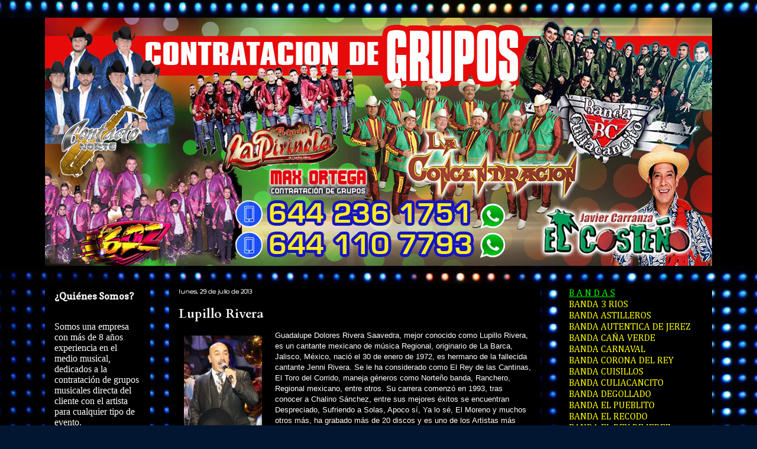

--- FILE ---
content_type: text/html; charset=UTF-8
request_url: http://contrataciondegrupos.blogspot.com/2013/07/lupillo-rivera.html
body_size: 30296
content:
<!DOCTYPE html>
<html class='v2' dir='ltr' xmlns='http://www.w3.org/1999/xhtml' xmlns:b='http://www.google.com/2005/gml/b' xmlns:data='http://www.google.com/2005/gml/data' xmlns:expr='http://www.google.com/2005/gml/expr'>
<head>
<link href='https://www.blogger.com/static/v1/widgets/335934321-css_bundle_v2.css' rel='stylesheet' type='text/css'/>
<meta content='IE=EmulateIE7' http-equiv='X-UA-Compatible'/>
<meta content='width=1100' name='viewport'/>
<meta content='text/html; charset=UTF-8' http-equiv='Content-Type'/>
<meta content='blogger' name='generator'/>
<link href='http://contrataciondegrupos.blogspot.com/favicon.ico' rel='icon' type='image/x-icon'/>
<link href='http://contrataciondegrupos.blogspot.com/2013/07/lupillo-rivera.html' rel='canonical'/>
<link rel="alternate" type="application/atom+xml" title="MAXORTEGA &#174;  Contratación de Grupos  - Atom" href="http://contrataciondegrupos.blogspot.com/feeds/posts/default" />
<link rel="alternate" type="application/rss+xml" title="MAXORTEGA &#174;  Contratación de Grupos  - RSS" href="http://contrataciondegrupos.blogspot.com/feeds/posts/default?alt=rss" />
<link rel="service.post" type="application/atom+xml" title="MAXORTEGA &#174;  Contratación de Grupos  - Atom" href="https://www.blogger.com/feeds/6517301003673200174/posts/default" />

<link rel="alternate" type="application/atom+xml" title="MAXORTEGA &#174;  Contratación de Grupos  - Atom" href="http://contrataciondegrupos.blogspot.com/feeds/4147633656361372022/comments/default" />
<!--Can't find substitution for tag [blog.ieCssRetrofitLinks]-->
<link href='https://blogger.googleusercontent.com/img/b/R29vZ2xl/AVvXsEhgxMLG84-sOgKnUaB_RZhLQW8VdanrqbZGcQYgMJUoDog-6hupaPWgLeMqvMe85P40Wh9tDXqfWCecth8LqGzxo2t7csAATA26Do2PD_ifJ3zlidc5cqfzjbLOFt1u1zkOC2JU8Lv102Ag/s1600/01lupilloriveraterramx.jpg' rel='image_src'/>
<meta content='http://contrataciondegrupos.blogspot.com/2013/07/lupillo-rivera.html' property='og:url'/>
<meta content='Lupillo Rivera' property='og:title'/>
<meta content='  Guadalupe Dolores Rivera Saavedra, mejor conocido como Lupillo Rivera, es un cantante mexicano de música Regional, originario de La Barca,...' property='og:description'/>
<meta content='https://blogger.googleusercontent.com/img/b/R29vZ2xl/AVvXsEhgxMLG84-sOgKnUaB_RZhLQW8VdanrqbZGcQYgMJUoDog-6hupaPWgLeMqvMe85P40Wh9tDXqfWCecth8LqGzxo2t7csAATA26Do2PD_ifJ3zlidc5cqfzjbLOFt1u1zkOC2JU8Lv102Ag/w1200-h630-p-k-no-nu/01lupilloriveraterramx.jpg' property='og:image'/>
<title>MAXORTEGA &#174;  Contratación de Grupos : Lupillo Rivera</title>
<style type='text/css'>@font-face{font-family:'Cambria';font-style:normal;font-weight:400;font-display:swap;src:url(//fonts.gstatic.com/l/font?kit=GFDqWAB9jnWLT-HIK7ILrphaOAw&skey=d4699178559bc4b0&v=v18)format('woff2');unicode-range:U+0000-00FF,U+0131,U+0152-0153,U+02BB-02BC,U+02C6,U+02DA,U+02DC,U+0304,U+0308,U+0329,U+2000-206F,U+20AC,U+2122,U+2191,U+2193,U+2212,U+2215,U+FEFF,U+FFFD;}@font-face{font-family:'Cardo';font-style:normal;font-weight:700;font-display:swap;src:url(//fonts.gstatic.com/s/cardo/v21/wlpygwjKBV1pqhND-ZQh-WNlaiBWM_I.woff2)format('woff2');unicode-range:U+0304-0305,U+0308,U+0331,U+10330-1034A;}@font-face{font-family:'Cardo';font-style:normal;font-weight:700;font-display:swap;src:url(//fonts.gstatic.com/s/cardo/v21/wlpygwjKBV1pqhND-ZQa-WNlaiBWM_I.woff2)format('woff2');unicode-range:U+1F00-1FFF;}@font-face{font-family:'Cardo';font-style:normal;font-weight:700;font-display:swap;src:url(//fonts.gstatic.com/s/cardo/v21/wlpygwjKBV1pqhND-ZQV-WNlaiBWM_I.woff2)format('woff2');unicode-range:U+0370-0377,U+037A-037F,U+0384-038A,U+038C,U+038E-03A1,U+03A3-03FF;}@font-face{font-family:'Cardo';font-style:normal;font-weight:700;font-display:swap;src:url(//fonts.gstatic.com/s/cardo/v21/wlpygwjKBV1pqhND-ZQU-WNlaiBWM_I.woff2)format('woff2');unicode-range:U+0307-0308,U+0590-05FF,U+200C-2010,U+20AA,U+25CC,U+FB1D-FB4F;}@font-face{font-family:'Cardo';font-style:normal;font-weight:700;font-display:swap;src:url(//fonts.gstatic.com/s/cardo/v21/wlpygwjKBV1pqhND-ZRU-WNlaiBWM_I.woff2)format('woff2');unicode-range:U+10300-1032F;}@font-face{font-family:'Cardo';font-style:normal;font-weight:700;font-display:swap;src:url(//fonts.gstatic.com/s/cardo/v21/wlpygwjKBV1pqhND-ZQi-WNlaiBWM_I.woff2)format('woff2');unicode-range:U+16A0-16F8;}@font-face{font-family:'Cardo';font-style:normal;font-weight:700;font-display:swap;src:url(//fonts.gstatic.com/s/cardo/v21/wlpygwjKBV1pqhND-ZQY-WNlaiBWM_I.woff2)format('woff2');unicode-range:U+0100-02BA,U+02BD-02C5,U+02C7-02CC,U+02CE-02D7,U+02DD-02FF,U+0304,U+0308,U+0329,U+1D00-1DBF,U+1E00-1E9F,U+1EF2-1EFF,U+2020,U+20A0-20AB,U+20AD-20C0,U+2113,U+2C60-2C7F,U+A720-A7FF;}@font-face{font-family:'Cardo';font-style:normal;font-weight:700;font-display:swap;src:url(//fonts.gstatic.com/s/cardo/v21/wlpygwjKBV1pqhND-ZQW-WNlaiBW.woff2)format('woff2');unicode-range:U+0000-00FF,U+0131,U+0152-0153,U+02BB-02BC,U+02C6,U+02DA,U+02DC,U+0304,U+0308,U+0329,U+2000-206F,U+20AC,U+2122,U+2191,U+2193,U+2212,U+2215,U+FEFF,U+FFFD;}@font-face{font-family:'Copse';font-style:normal;font-weight:400;font-display:swap;src:url(//fonts.gstatic.com/s/copse/v16/11hPGpDKz1rGb3dkFEmDUq-B.woff2)format('woff2');unicode-range:U+0000-00FF,U+0131,U+0152-0153,U+02BB-02BC,U+02C6,U+02DA,U+02DC,U+0304,U+0308,U+0329,U+2000-206F,U+20AC,U+2122,U+2191,U+2193,U+2212,U+2215,U+FEFF,U+FFFD;}@font-face{font-family:'Gruppo';font-style:normal;font-weight:400;font-display:swap;src:url(//fonts.gstatic.com/s/gruppo/v23/WwkfxPmzE06v_ZW1UHrBGoIAUOo5.woff2)format('woff2');unicode-range:U+0100-02BA,U+02BD-02C5,U+02C7-02CC,U+02CE-02D7,U+02DD-02FF,U+0304,U+0308,U+0329,U+1D00-1DBF,U+1E00-1E9F,U+1EF2-1EFF,U+2020,U+20A0-20AB,U+20AD-20C0,U+2113,U+2C60-2C7F,U+A720-A7FF;}@font-face{font-family:'Gruppo';font-style:normal;font-weight:400;font-display:swap;src:url(//fonts.gstatic.com/s/gruppo/v23/WwkfxPmzE06v_ZW1XnrBGoIAUA.woff2)format('woff2');unicode-range:U+0000-00FF,U+0131,U+0152-0153,U+02BB-02BC,U+02C6,U+02DA,U+02DC,U+0304,U+0308,U+0329,U+2000-206F,U+20AC,U+2122,U+2191,U+2193,U+2212,U+2215,U+FEFF,U+FFFD;}@font-face{font-family:'Paytone One';font-style:normal;font-weight:400;font-display:swap;src:url(//fonts.gstatic.com/s/paytoneone/v25/0nksC9P7MfYHj2oFtYm2ChTigPvfiwq-FQc.woff2)format('woff2');unicode-range:U+0102-0103,U+0110-0111,U+0128-0129,U+0168-0169,U+01A0-01A1,U+01AF-01B0,U+0300-0301,U+0303-0304,U+0308-0309,U+0323,U+0329,U+1EA0-1EF9,U+20AB;}@font-face{font-family:'Paytone One';font-style:normal;font-weight:400;font-display:swap;src:url(//fonts.gstatic.com/s/paytoneone/v25/0nksC9P7MfYHj2oFtYm2ChTjgPvfiwq-FQc.woff2)format('woff2');unicode-range:U+0100-02BA,U+02BD-02C5,U+02C7-02CC,U+02CE-02D7,U+02DD-02FF,U+0304,U+0308,U+0329,U+1D00-1DBF,U+1E00-1E9F,U+1EF2-1EFF,U+2020,U+20A0-20AB,U+20AD-20C0,U+2113,U+2C60-2C7F,U+A720-A7FF;}@font-face{font-family:'Paytone One';font-style:normal;font-weight:400;font-display:swap;src:url(//fonts.gstatic.com/s/paytoneone/v25/0nksC9P7MfYHj2oFtYm2ChTtgPvfiwq-.woff2)format('woff2');unicode-range:U+0000-00FF,U+0131,U+0152-0153,U+02BB-02BC,U+02C6,U+02DA,U+02DC,U+0304,U+0308,U+0329,U+2000-206F,U+20AC,U+2122,U+2191,U+2193,U+2212,U+2215,U+FEFF,U+FFFD;}</style>
<style id='page-skin-1' type='text/css'><!--
/*
-----------------------------------------------
Blogger Template Style
Name:     Awesome Inc.
Designer: Tina Chen
URL:      tinachen.org
----------------------------------------------- */
/* Content
----------------------------------------------- */
body {
font: normal normal 13px Arial, Tahoma, Helvetica, FreeSans, sans-serif;
color: #ffffff;
background: #021631 url(//themes.googleusercontent.com/image?id=1q2twnEdiLqaFGf6vYqy9rjNa0sllhd214LRA9s074y32SI2m3vjey5CWZO1d0r3Vc-3l) repeat fixed top center /* Credit: caracterdesign (http://www.istockphoto.com/googleimages.php?id=595490&platform=blogger) */;
}
html body .content-outer {
min-width: 0;
max-width: 100%;
width: 100%;
}
a:link {
text-decoration: none;
color: #555555;
}
a:visited {
text-decoration: none;
color: #000000;
}
a:hover {
text-decoration: underline;
color: #bbbbbb;
}
.body-fauxcolumn-outer .cap-top {
position: absolute;
z-index: 1;
height: 276px;
width: 100%;
background: transparent none repeat-x scroll top left;
_background-image: none;
}
/* Columns
----------------------------------------------- */
.content-inner {
padding: 0;
}
.header-inner .section {
margin: 0 16px;
}
.tabs-inner .section {
margin: 0 16px;
}
.main-inner {
padding-top: 30px;
}
.main-inner .column-center-inner,
.main-inner .column-left-inner,
.main-inner .column-right-inner {
padding: 0 5px;
}
*+html body .main-inner .column-center-inner {
margin-top: -30px;
}
#layout .main-inner .column-center-inner {
margin-top: 0;
}
/* Header
----------------------------------------------- */
.header-outer {
margin: 0 0 0 0;
background: #000000 none repeat scroll 0 0;
}
.Header h1 {
font: normal bold 53px Paytone One;
color: #cc0000;
text-shadow: 0 0 -1px #000000;
}
.Header h1 a {
color: #cc0000;
}
.Header .description {
font: normal normal 28px Paytone One;
color: #eeeeee;
}
.header-inner .Header .titlewrapper,
.header-inner .Header .descriptionwrapper {
padding-left: 0;
padding-right: 0;
margin-bottom: 0;
}
.header-inner .Header .titlewrapper {
padding-top: 22px;
}
/* Tabs
----------------------------------------------- */
.tabs-outer {
overflow: hidden;
position: relative;
background: #000000 none repeat scroll 0 0;
}
#layout .tabs-outer {
overflow: visible;
}
.tabs-cap-top, .tabs-cap-bottom {
position: absolute;
width: 100%;
border-top: 1px solid transparent;
}
.tabs-cap-bottom {
bottom: 0;
}
.tabs-inner .widget li a {
display: inline-block;
margin: 0;
padding: .6em 1.5em;
font: normal bold 14px Arial, Tahoma, Helvetica, FreeSans, sans-serif;
color: #00eb8e;
border-top: 1px solid transparent;
border-bottom: 1px solid transparent;
border-left: 1px solid transparent;
height: 16px;
line-height: 16px;
}
.tabs-inner .widget li:last-child a {
border-right: 1px solid transparent;
}
.tabs-inner .widget li.selected a, .tabs-inner .widget li a:hover {
background: #000000 none repeat-x scroll 0 -100px;
color: #00eb8e;
}
/* Headings
----------------------------------------------- */
h2 {
font: normal bold 16px Copse;
color: #ffffff;
}
/* Widgets
----------------------------------------------- */
.main-inner .section {
margin: 0 27px;
padding: 0;
}
.main-inner .column-left-outer,
.main-inner .column-right-outer {
margin-top: 0;
}
#layout .main-inner .column-left-outer,
#layout .main-inner .column-right-outer {
margin-top: 0;
}
.main-inner .column-left-inner,
.main-inner .column-right-inner {
background: transparent none repeat 0 0;
-moz-box-shadow: 0 0 0 rgba(0, 0, 0, .2);
-webkit-box-shadow: 0 0 0 rgba(0, 0, 0, .2);
-goog-ms-box-shadow: 0 0 0 rgba(0, 0, 0, .2);
box-shadow: 0 0 0 rgba(0, 0, 0, .2);
-moz-border-radius: 0;
-webkit-border-radius: 0;
-goog-ms-border-radius: 0;
border-radius: 0;
}
#layout .main-inner .column-left-inner,
#layout .main-inner .column-right-inner {
margin-top: 0;
}
.sidebar .widget {
font: normal normal 16px Cambria;
color: #ffffff;
}
.sidebar .widget a:link {
color: #ffffff;
}
.sidebar .widget a:visited {
color: #ffffff;
}
.sidebar .widget a:hover {
color: #f1c232;
}
.sidebar .widget h2 {
text-shadow: 0 0 -1px #000000;
}
.main-inner .widget {
background-color: #000000;
border: 1px solid #000000;
padding: 0 15px 15px;
margin: 20px -16px;
-moz-box-shadow: 0 0 0 rgba(0, 0, 0, .2);
-webkit-box-shadow: 0 0 0 rgba(0, 0, 0, .2);
-goog-ms-box-shadow: 0 0 0 rgba(0, 0, 0, .2);
box-shadow: 0 0 0 rgba(0, 0, 0, .2);
-moz-border-radius: 0;
-webkit-border-radius: 0;
-goog-ms-border-radius: 0;
border-radius: 0;
}
.main-inner .widget h2 {
margin: 0 -15px;
padding: .6em 15px .5em;
border-bottom: 1px solid #000000;
}
.footer-inner .widget h2 {
padding: 0 0 .4em;
border-bottom: 1px solid #000000;
}
.main-inner .widget h2 + div, .footer-inner .widget h2 + div {
border-top: 1px solid #000000;
padding-top: 8px;
}
.main-inner .widget .widget-content {
margin: 0 -15px;
padding: 7px 15px 0;
}
.main-inner .widget ul, .main-inner .widget #ArchiveList ul.flat {
margin: -8px -15px 0;
padding: 0;
list-style: none;
}
.main-inner .widget #ArchiveList {
margin: -8px 0 0;
}
.main-inner .widget ul li, .main-inner .widget #ArchiveList ul.flat li {
padding: .5em 15px;
text-indent: 0;
color: #ffffff;
border-top: 1px solid #000000;
border-bottom: 1px solid #000000;
}
.main-inner .widget #ArchiveList ul li {
padding-top: .25em;
padding-bottom: .25em;
}
.main-inner .widget ul li:first-child, .main-inner .widget #ArchiveList ul.flat li:first-child {
border-top: none;
}
.main-inner .widget ul li:last-child, .main-inner .widget #ArchiveList ul.flat li:last-child {
border-bottom: none;
}
.post-body {
position: relative;
}
.main-inner .widget .post-body ul {
padding: 0 2.5em;
margin: .5em 0;
list-style: disc;
}
.main-inner .widget .post-body ul li {
padding: 0.25em 0;
margin-bottom: .25em;
color: #ffffff;
border: none;
}
.footer-inner .widget ul {
padding: 0;
list-style: none;
}
.widget .zippy {
color: #ffffff;
}
/* Posts
----------------------------------------------- */
body .main-inner .Blog {
padding: 0;
margin-bottom: 1em;
background-color: transparent;
border: none;
-moz-box-shadow: 0 0 0 rgba(0, 0, 0, 0);
-webkit-box-shadow: 0 0 0 rgba(0, 0, 0, 0);
-goog-ms-box-shadow: 0 0 0 rgba(0, 0, 0, 0);
box-shadow: 0 0 0 rgba(0, 0, 0, 0);
}
.main-inner .section:last-child .Blog:last-child {
padding: 0;
margin-bottom: 1em;
}
.main-inner .widget h2.date-header {
margin: 0 -15px 1px;
padding: 0 0 0 0;
font: normal bold 12px Gruppo;
color: #ffffff;
background: transparent none no-repeat scroll top left;
border-top: 0 solid transparent;
border-bottom: 1px solid #000000;
-moz-border-radius-topleft: 0;
-moz-border-radius-topright: 0;
-webkit-border-top-left-radius: 0;
-webkit-border-top-right-radius: 0;
border-top-left-radius: 0;
border-top-right-radius: 0;
position: static;
bottom: 100%;
right: 15px;
text-shadow: 0 0 -1px #000000;
}
.main-inner .widget h2.date-header span {
font: normal bold 12px Gruppo;
display: block;
padding: .5em 15px;
border-left: 0 solid transparent;
border-right: 0 solid transparent;
}
.date-outer {
position: relative;
margin: 30px 0 20px;
padding: 0 15px;
background-color: #000000;
border: 1px solid transparent;
-moz-box-shadow: 0 0 0 rgba(0, 0, 0, .2);
-webkit-box-shadow: 0 0 0 rgba(0, 0, 0, .2);
-goog-ms-box-shadow: 0 0 0 rgba(0, 0, 0, .2);
box-shadow: 0 0 0 rgba(0, 0, 0, .2);
-moz-border-radius: 0;
-webkit-border-radius: 0;
-goog-ms-border-radius: 0;
border-radius: 0;
}
.date-outer:first-child {
margin-top: 0;
}
.date-outer:last-child {
margin-bottom: 20px;
-moz-border-radius-bottomleft: 0;
-moz-border-radius-bottomright: 0;
-webkit-border-bottom-left-radius: 0;
-webkit-border-bottom-right-radius: 0;
-goog-ms-border-bottom-left-radius: 0;
-goog-ms-border-bottom-right-radius: 0;
border-bottom-left-radius: 0;
border-bottom-right-radius: 0;
}
.date-posts {
margin: 0 -15px;
padding: 0 15px;
clear: both;
}
.post-outer, .inline-ad {
border-top: 1px solid transparent;
margin: 0 -15px;
padding: 15px 15px;
}
.post-outer {
padding-bottom: 10px;
}
.post-outer:first-child {
padding-top: 0;
border-top: none;
}
.post-outer:last-child, .inline-ad:last-child {
border-bottom: none;
}
.post-body {
position: relative;
}
.post-body img {
padding: 8px;
background: #000000;
border: 1px solid transparent;
-moz-box-shadow: 0 0 0 rgba(0, 0, 0, .2);
-webkit-box-shadow: 0 0 0 rgba(0, 0, 0, .2);
box-shadow: 0 0 0 rgba(0, 0, 0, .2);
-moz-border-radius: 0;
-webkit-border-radius: 0;
border-radius: 0;
}
h3.post-title, h4 {
font: normal bold 22px Cardo;
color: #f3f3f3;
}
h3.post-title a {
font: normal bold 22px Cardo;
color: #f3f3f3;
}
h3.post-title a:hover {
color: #bbbbbb;
text-decoration: underline;
}
.post-header {
margin: 0 0 1em;
}
.post-body {
line-height: 1.4;
}
.post-outer h2 {
color: #ffffff;
}
.post-footer {
margin: 1.5em 0 0;
}
#blog-pager {
padding: 15px;
font-size: 120%;
background-color: transparent;
border: 1px solid #000000;
-moz-box-shadow: 0 0 0 rgba(0, 0, 0, .2);
-webkit-box-shadow: 0 0 0 rgba(0, 0, 0, .2);
-goog-ms-box-shadow: 0 0 0 rgba(0, 0, 0, .2);
box-shadow: 0 0 0 rgba(0, 0, 0, .2);
-moz-border-radius: 0;
-webkit-border-radius: 0;
-goog-ms-border-radius: 0;
border-radius: 0;
-moz-border-radius-topleft: 0;
-moz-border-radius-topright: 0;
-webkit-border-top-left-radius: 0;
-webkit-border-top-right-radius: 0;
-goog-ms-border-top-left-radius: 0;
-goog-ms-border-top-right-radius: 0;
border-top-left-radius: 0;
border-top-right-radius-topright: 0;
margin-top: 1em;
}
.blog-feeds, .post-feeds {
margin: 1em 0;
text-align: center;
color: transparent;
}
.blog-feeds a, .post-feeds a {
color: #00ff00;
}
.blog-feeds a:visited, .post-feeds a:visited {
color: #66ffd9;
}
.blog-feeds a:hover, .post-feeds a:hover {
color: #eb005d;
}
.post-outer .comments {
margin-top: 2em;
}
/* Comments
----------------------------------------------- */
.comments .comments-content .icon.blog-author {
background-repeat: no-repeat;
background-image: url([data-uri]);
}
.comments .comments-content .loadmore a {
border-top: 1px solid transparent;
border-bottom: 1px solid transparent;
}
.comments .continue {
border-top: 2px solid transparent;
}
/* Footer
----------------------------------------------- */
.footer-outer {
margin: -0 0 -1px;
padding: 0 0 0;
color: #ffffff;
overflow: hidden;
}
.footer-fauxborder-left {
border-top: 1px solid #000000;
background: #000000 none repeat scroll 0 0;
-moz-box-shadow: 0 0 0 rgba(0, 0, 0, .2);
-webkit-box-shadow: 0 0 0 rgba(0, 0, 0, .2);
-goog-ms-box-shadow: 0 0 0 rgba(0, 0, 0, .2);
box-shadow: 0 0 0 rgba(0, 0, 0, .2);
margin: 0 -0;
}
/* Mobile
----------------------------------------------- */
body.mobile {
background-size: auto;
}
.mobile .body-fauxcolumn-outer {
background: transparent none repeat scroll top left;
}
*+html body.mobile .main-inner .column-center-inner {
margin-top: 0;
}
.mobile .main-inner .widget {
padding: 0 0 15px;
}
.mobile .main-inner .widget h2 + div,
.mobile .footer-inner .widget h2 + div {
border-top: none;
padding-top: 0;
}
.mobile .footer-inner .widget h2 {
padding: 0.5em 0;
border-bottom: none;
}
.mobile .main-inner .widget .widget-content {
margin: 0;
padding: 7px 0 0;
}
.mobile .main-inner .widget ul,
.mobile .main-inner .widget #ArchiveList ul.flat {
margin: 0 -15px 0;
}
.mobile .main-inner .widget h2.date-header {
right: 0;
}
.mobile .date-header span {
padding: 0.4em 0;
}
.mobile .date-outer:first-child {
margin-bottom: 0;
border: 1px solid transparent;
-moz-border-radius-topleft: 0;
-moz-border-radius-topright: 0;
-webkit-border-top-left-radius: 0;
-webkit-border-top-right-radius: 0;
-goog-ms-border-top-left-radius: 0;
-goog-ms-border-top-right-radius: 0;
border-top-left-radius: 0;
border-top-right-radius: 0;
}
.mobile .date-outer {
border-color: transparent;
border-width: 0 1px 1px;
}
.mobile .date-outer:last-child {
margin-bottom: 0;
}
.mobile .main-inner {
padding: 0;
}
.mobile .header-inner .section {
margin: 0;
}
.mobile .post-outer, .mobile .inline-ad {
padding: 5px 0;
}
.mobile .tabs-inner .section {
margin: 0 10px;
}
.mobile .main-inner .widget h2 {
margin: 0;
padding: 0;
}
.mobile .main-inner .widget h2.date-header span {
padding: 0;
}
.mobile .main-inner .widget .widget-content {
margin: 0;
padding: 7px 0 0;
}
.mobile #blog-pager {
border: 1px solid transparent;
background: #000000 none repeat scroll 0 0;
}
.mobile .main-inner .column-left-inner,
.mobile .main-inner .column-right-inner {
background: transparent none repeat 0 0;
-moz-box-shadow: none;
-webkit-box-shadow: none;
-goog-ms-box-shadow: none;
box-shadow: none;
}
.mobile .date-posts {
margin: 0;
padding: 0;
}
.mobile .footer-fauxborder-left {
margin: 0;
border-top: inherit;
}
.mobile .main-inner .section:last-child .Blog:last-child {
margin-bottom: 0;
}
.mobile-index-contents {
color: #ffffff;
}
.mobile .mobile-link-button {
background: #555555 none repeat scroll 0 0;
}
.mobile-link-button a:link, .mobile-link-button a:visited {
color: #ffffff;
}
.mobile .tabs-inner .PageList .widget-content {
background: transparent;
border-top: 1px solid;
border-color: transparent;
color: #00eb8e;
}
.mobile .tabs-inner .PageList .widget-content .pagelist-arrow {
border-left: 1px solid transparent;
}

--></style>
<style id='template-skin-1' type='text/css'><!--
body {
min-width: 1160px;
}
.content-outer, .content-fauxcolumn-outer, .region-inner {
min-width: 1160px;
max-width: 1160px;
_width: 1160px;
}
.main-inner .columns {
padding-left: 210px;
padding-right: 290px;
}
.main-inner .fauxcolumn-center-outer {
left: 210px;
right: 290px;
/* IE6 does not respect left and right together */
_width: expression(this.parentNode.offsetWidth -
parseInt("210px") -
parseInt("290px") + 'px');
}
.main-inner .fauxcolumn-left-outer {
width: 210px;
}
.main-inner .fauxcolumn-right-outer {
width: 290px;
}
.main-inner .column-left-outer {
width: 210px;
right: 100%;
margin-left: -210px;
}
.main-inner .column-right-outer {
width: 290px;
margin-right: -290px;
}
#layout {
min-width: 0;
}
#layout .content-outer {
min-width: 0;
width: 800px;
}
#layout .region-inner {
min-width: 0;
width: auto;
}
--></style>
<script type='text/javascript'>

  var _gaq = _gaq || [];
  _gaq.push(['_setAccount', 'UA-4714093-67']);
  _gaq.push(['_trackPageview']);

  (function() {
    var ga = document.createElement('script'); ga.type = 'text/javascript'; ga.async = true;
    ga.src = ('https:' == document.location.protocol ? 'https://ssl' : 'http://www') + '.google-analytics.com/ga.js';
    var s = document.getElementsByTagName('script')[0]; s.parentNode.insertBefore(ga, s);
  })();

</script>
<link href='https://www.blogger.com/dyn-css/authorization.css?targetBlogID=6517301003673200174&amp;zx=16168dbd-3b8d-4abd-a1de-18ba93dadc5c' media='none' onload='if(media!=&#39;all&#39;)media=&#39;all&#39;' rel='stylesheet'/><noscript><link href='https://www.blogger.com/dyn-css/authorization.css?targetBlogID=6517301003673200174&amp;zx=16168dbd-3b8d-4abd-a1de-18ba93dadc5c' rel='stylesheet'/></noscript>
<meta name='google-adsense-platform-account' content='ca-host-pub-1556223355139109'/>
<meta name='google-adsense-platform-domain' content='blogspot.com'/>

</head>
<body class='loading variant-dark'>
<div class='navbar no-items section' id='navbar'>
</div>
<div class='body-fauxcolumns'>
<div class='fauxcolumn-outer body-fauxcolumn-outer'>
<div class='cap-top'>
<div class='cap-left'></div>
<div class='cap-right'></div>
</div>
<div class='fauxborder-left'>
<div class='fauxborder-right'></div>
<div class='fauxcolumn-inner'>
</div>
</div>
<div class='cap-bottom'>
<div class='cap-left'></div>
<div class='cap-right'></div>
</div>
</div>
</div>
<div class='content'>
<div class='content-fauxcolumns'>
<div class='fauxcolumn-outer content-fauxcolumn-outer'>
<div class='cap-top'>
<div class='cap-left'></div>
<div class='cap-right'></div>
</div>
<div class='fauxborder-left'>
<div class='fauxborder-right'></div>
<div class='fauxcolumn-inner'>
</div>
</div>
<div class='cap-bottom'>
<div class='cap-left'></div>
<div class='cap-right'></div>
</div>
</div>
</div>
<div class='content-outer'>
<div class='content-cap-top cap-top'>
<div class='cap-left'></div>
<div class='cap-right'></div>
</div>
<div class='fauxborder-left content-fauxborder-left'>
<div class='fauxborder-right content-fauxborder-right'></div>
<div class='content-inner'>
<header>
<div class='header-outer'>
<div class='header-cap-top cap-top'>
<div class='cap-left'></div>
<div class='cap-right'></div>
</div>
<div class='fauxborder-left header-fauxborder-left'>
<div class='fauxborder-right header-fauxborder-right'></div>
<div class='region-inner header-inner'>
<div class='header section' id='header'><div class='widget Header' data-version='1' id='Header1'>
<div id='header-inner'>
<a href='http://contrataciondegrupos.blogspot.com/' style='display: block'>
<img alt='MAXORTEGA ® <br> Contratación de Grupos ' height='420px; ' id='Header1_headerimg' src='https://blogger.googleusercontent.com/img/b/R29vZ2xl/AVvXsEgHJUVYuZc3Qr_R_3km_Ld39JvRcXm8rfiTAXFo9ijm7K_HhLmRqXvyT1rJlcETRcB-No-AluWcONfeJT_3LqRuBzXwLqQt6LJc0Of0Q6hncAR-QJeINDlZYYeFp3J_3SYVxLREFVYa14s/s1600/WhatsApp+Image+2020-11-14+at+3.01.03+PM.jpeg' style='display: block' width='1135px; '/>
</a>
</div>
</div></div>
</div>
</div>
<div class='header-cap-bottom cap-bottom'>
<div class='cap-left'></div>
<div class='cap-right'></div>
</div>
</div>
</header>
<div class='tabs-outer'>
<div class='tabs-cap-top cap-top'>
<div class='cap-left'></div>
<div class='cap-right'></div>
</div>
<div class='fauxborder-left tabs-fauxborder-left'>
<div class='fauxborder-right tabs-fauxborder-right'></div>
<div class='region-inner tabs-inner'>
<div class='tabs no-items section' id='crosscol'></div>
<div class='tabs no-items section' id='crosscol-overflow'></div>
</div>
</div>
<div class='tabs-cap-bottom cap-bottom'>
<div class='cap-left'></div>
<div class='cap-right'></div>
</div>
</div>
<div class='main-outer'>
<div class='main-cap-top cap-top'>
<div class='cap-left'></div>
<div class='cap-right'></div>
</div>
<div class='fauxborder-left main-fauxborder-left'>
<div class='fauxborder-right main-fauxborder-right'></div>
<div class='region-inner main-inner'>
<div class='columns fauxcolumns'>
<div class='fauxcolumn-outer fauxcolumn-center-outer'>
<div class='cap-top'>
<div class='cap-left'></div>
<div class='cap-right'></div>
</div>
<div class='fauxborder-left'>
<div class='fauxborder-right'></div>
<div class='fauxcolumn-inner'>
</div>
</div>
<div class='cap-bottom'>
<div class='cap-left'></div>
<div class='cap-right'></div>
</div>
</div>
<div class='fauxcolumn-outer fauxcolumn-left-outer'>
<div class='cap-top'>
<div class='cap-left'></div>
<div class='cap-right'></div>
</div>
<div class='fauxborder-left'>
<div class='fauxborder-right'></div>
<div class='fauxcolumn-inner'>
</div>
</div>
<div class='cap-bottom'>
<div class='cap-left'></div>
<div class='cap-right'></div>
</div>
</div>
<div class='fauxcolumn-outer fauxcolumn-right-outer'>
<div class='cap-top'>
<div class='cap-left'></div>
<div class='cap-right'></div>
</div>
<div class='fauxborder-left'>
<div class='fauxborder-right'></div>
<div class='fauxcolumn-inner'>
</div>
</div>
<div class='cap-bottom'>
<div class='cap-left'></div>
<div class='cap-right'></div>
</div>
</div>
<!-- corrects IE6 width calculation -->
<div class='columns-inner'>
<div class='column-center-outer'>
<div class='column-center-inner'>
<div class='main section' id='main'><div class='widget Blog' data-version='1' id='Blog1'>
<div class='blog-posts hfeed'>

          <div class="date-outer">
        
<h2 class='date-header'><span>lunes, 29 de julio de 2013</span></h2>

          <div class="date-posts">
        
<div class='post-outer'>
<div class='post hentry'>
<a name='4147633656361372022'></a>
<h3 class='post-title entry-title'>
<a href='http://contrataciondegrupos.blogspot.com/2013/07/lupillo-rivera.html'>Lupillo Rivera</a>
</h3>
<div class='post-header'>
<div class='post-header-line-1'></div>
</div>
<div class='post-body entry-content'>
<div class="separator" style="clear: both; text-align: center;">
<a href="https://blogger.googleusercontent.com/img/b/R29vZ2xl/AVvXsEhgxMLG84-sOgKnUaB_RZhLQW8VdanrqbZGcQYgMJUoDog-6hupaPWgLeMqvMe85P40Wh9tDXqfWCecth8LqGzxo2t7csAATA26Do2PD_ifJ3zlidc5cqfzjbLOFt1u1zkOC2JU8Lv102Ag/s1600/01lupilloriveraterramx.jpg" imageanchor="1" style="clear: left; float: left; margin-bottom: 1em; margin-right: 1em;"><img border="0" height="200" src="https://blogger.googleusercontent.com/img/b/R29vZ2xl/AVvXsEhgxMLG84-sOgKnUaB_RZhLQW8VdanrqbZGcQYgMJUoDog-6hupaPWgLeMqvMe85P40Wh9tDXqfWCecth8LqGzxo2t7csAATA26Do2PD_ifJ3zlidc5cqfzjbLOFt1u1zkOC2JU8Lv102Ag/s1600/01lupilloriveraterramx.jpg" width="132" /></a></div>
Guadalupe Dolores Rivera Saavedra, mejor conocido como Lupillo Rivera, es un cantante mexicano de música Regional, originario de La Barca, Jalisco, México, nació el 30 de enero de 1972, es hermano de la fallecida cantante Jenni Rivera. Se le ha considerado como El Rey de las Cantinas, El Toro del Corrido, maneja géneros como Norteño banda, Ranchero, Regional mexicano, entre otros. Su carrera comenzó en 1993, tras conocer a Chalino Sánchez, entre sus mejores éxitos se encuentran Despreciado, Sufriendo a Solas, Apoco sí, Ya lo sé, El Moreno y muchos otros más, ha grabado más de 20 discos y es uno de los Artistas más influyentes de la música en México.<br />
<div class="separator" style="clear: both; text-align: center;">
<a href="https://blogger.googleusercontent.com/img/b/R29vZ2xl/AVvXsEiOzp5duUyyEA6sTS9V4jPz_gTVk4ZwpZgefyr922BIdRDj88uSI8ReYQd9iH2bw-dXj1EE_hmHOzEVR_aR9x9Qd_nRb2O4V-8tiudo0PhyphenhyphenAUKR2xOR5qhEaCrgGx5hFoW0F6mNvi6HYaVc/s1600/images.jpg" imageanchor="1" style="margin-left: 1em; margin-right: 1em;"><img border="0" src="https://blogger.googleusercontent.com/img/b/R29vZ2xl/AVvXsEiOzp5duUyyEA6sTS9V4jPz_gTVk4ZwpZgefyr922BIdRDj88uSI8ReYQd9iH2bw-dXj1EE_hmHOzEVR_aR9x9Qd_nRb2O4V-8tiudo0PhyphenhyphenAUKR2xOR5qhEaCrgGx5hFoW0F6mNvi6HYaVc/s1600/images.jpg" /></a></div>
<b><u>Contacto Directo:</u></b><br />
Oficina: 01(644)1840660 y (644)4189151<br />
Celular: 644-1397966 (Ya puede contactarnos por WhatsApp)<br />
ID Nextel: 52*1014250*7<br />
Si gusta nos puede escribir o agregarnos al chat en: <br />
<span style="color: lime;">contrataciondegrupos@hotmail.com </span>&#65279;
<div style='clear: both;'></div>
</div>
<div class='post-footer'>
<div class='post-footer-line post-footer-line-1'><span class='post-author vcard'>
Publicado por
<span class='fn'>Max</span>
</span>
<span class='post-timestamp'>
en
<a class='timestamp-link' href='http://contrataciondegrupos.blogspot.com/2013/07/lupillo-rivera.html' rel='bookmark' title='permanent link'><abbr class='published' title='2013-07-29T09:36:00-07:00'>9:36</abbr></a>
</span>
<span class='post-comment-link'>
</span>
<span class='post-icons'>
<span class='item-control blog-admin pid-1312517802'>
<a href='https://www.blogger.com/post-edit.g?blogID=6517301003673200174&postID=4147633656361372022&from=pencil' title='Editar entrada'>
<img alt='' class='icon-action' height='18' src='https://resources.blogblog.com/img/icon18_edit_allbkg.gif' width='18'/>
</a>
</span>
</span>
<div class='post-share-buttons'>
<a class='goog-inline-block share-button sb-email' href='https://www.blogger.com/share-post.g?blogID=6517301003673200174&postID=4147633656361372022&target=email' target='_blank' title='Enviar por correo electrónico'><span class='share-button-link-text'>Enviar por correo electrónico</span></a><a class='goog-inline-block share-button sb-blog' href='https://www.blogger.com/share-post.g?blogID=6517301003673200174&postID=4147633656361372022&target=blog' onclick='window.open(this.href, "_blank", "height=270,width=475"); return false;' target='_blank' title='Escribe un blog'><span class='share-button-link-text'>Escribe un blog</span></a><a class='goog-inline-block share-button sb-twitter' href='https://www.blogger.com/share-post.g?blogID=6517301003673200174&postID=4147633656361372022&target=twitter' target='_blank' title='Compartir en X'><span class='share-button-link-text'>Compartir en X</span></a><a class='goog-inline-block share-button sb-facebook' href='https://www.blogger.com/share-post.g?blogID=6517301003673200174&postID=4147633656361372022&target=facebook' onclick='window.open(this.href, "_blank", "height=430,width=640"); return false;' target='_blank' title='Compartir con Facebook'><span class='share-button-link-text'>Compartir con Facebook</span></a><a class='goog-inline-block share-button sb-pinterest' href='https://www.blogger.com/share-post.g?blogID=6517301003673200174&postID=4147633656361372022&target=pinterest' target='_blank' title='Compartir en Pinterest'><span class='share-button-link-text'>Compartir en Pinterest</span></a>
</div>
</div>
<div class='post-footer-line post-footer-line-2'><span class='post-labels'>
Etiquetas:
<a href='http://contrataciondegrupos.blogspot.com/search/label/artista' rel='tag'>artista</a>,
<a href='http://contrataciondegrupos.blogspot.com/search/label/cantante' rel='tag'>cantante</a>,
<a href='http://contrataciondegrupos.blogspot.com/search/label/contrataci%C3%B3n%20musical' rel='tag'>contratación musical</a>,
<a href='http://contrataciondegrupos.blogspot.com/search/label/Lupillo%20Rivera' rel='tag'>Lupillo Rivera</a>,
<a href='http://contrataciondegrupos.blogspot.com/search/label/Max%20Ortega%20contrataci%C3%B3n%20de%20grupos' rel='tag'>Max Ortega contratación de grupos</a>,
<a href='http://contrataciondegrupos.blogspot.com/search/label/Norte%C3%B1o' rel='tag'>Norteño</a>,
<a href='http://contrataciondegrupos.blogspot.com/search/label/Regional%20Mexicana' rel='tag'>Regional Mexicana</a>,
<a href='http://contrataciondegrupos.blogspot.com/search/label/Rivera' rel='tag'>Rivera</a>
</span>
</div>
<div class='post-footer-line post-footer-line-3'><span class='post-location'>
</span>
</div>
</div>
</div>
<div class='comments' id='comments'>
<a name='comments'></a>
<h4>No hay comentarios:</h4>
<div id='Blog1_comments-block-wrapper'>
<dl class='avatar-comment-indent' id='comments-block'>
</dl>
</div>
<p class='comment-footer'>
<div class='comment-form'>
<a name='comment-form'></a>
<h4 id='comment-post-message'>Publicar un comentario</h4>
<p>
</p>
<a href='https://www.blogger.com/comment/frame/6517301003673200174?po=4147633656361372022&hl=es&saa=85391&origin=http://contrataciondegrupos.blogspot.com' id='comment-editor-src'></a>
<iframe allowtransparency='true' class='blogger-iframe-colorize blogger-comment-from-post' frameborder='0' height='410px' id='comment-editor' name='comment-editor' src='' width='100%'></iframe>
<script src='https://www.blogger.com/static/v1/jsbin/2830521187-comment_from_post_iframe.js' type='text/javascript'></script>
<script type='text/javascript'>
      BLOG_CMT_createIframe('https://www.blogger.com/rpc_relay.html');
    </script>
</div>
</p>
</div>
</div>

        </div></div>
      
</div>
<div class='blog-pager' id='blog-pager'>
<span id='blog-pager-newer-link'>
<a class='blog-pager-newer-link' href='http://contrataciondegrupos.blogspot.com/2013/07/si-usted-esta-buscando-banda-grupo.html' id='Blog1_blog-pager-newer-link' title='Entrada más reciente'>Entrada más reciente</a>
</span>
<span id='blog-pager-older-link'>
<a class='blog-pager-older-link' href='http://contrataciondegrupos.blogspot.com/2013/07/presentacion-de-la-chacaloza.html' id='Blog1_blog-pager-older-link' title='Entrada antigua'>Entrada antigua</a>
</span>
<a class='home-link' href='http://contrataciondegrupos.blogspot.com/'>Inicio</a>
</div>
<div class='clear'></div>
<div class='post-feeds'>
<div class='feed-links'>
Suscribirse a:
<a class='feed-link' href='http://contrataciondegrupos.blogspot.com/feeds/4147633656361372022/comments/default' target='_blank' type='application/atom+xml'>Enviar comentarios (Atom)</a>
</div>
</div>
</div></div>
</div>
</div>
<div class='column-left-outer'>
<div class='column-left-inner'>
<aside>
<div class='sidebar section' id='sidebar-left-1'><div class='widget Text' data-version='1' id='Text1'>
<h2 class='title'>&#191;Quiénes Somos?</h2>
<div class='widget-content'>
<p style="font-family: 'Times New Roman'; font-size: medium;">Somos una empresa con más de 8 años experiencia en el medio musical, dedicados a la contratación de grupos musicales directa del cliente con el artista para cualquier tipo de evento.</p><p   style="font-style: normal; font-weight: normal;font-family:&quot;;font-size:medium;">Contamos con el directorio más amplio de Bandas, Grupos Musicales y Artistas de toda la República Mexicana disponibles para su contratación inmediata; Solicite presupuesto sin  ningún compromiso.</p><p face="&quot;" size="medium" style="font-style: normal; font-weight: normal;"><span =""   style="font-family:&quot;;font-size:100%;">&#11088;</span><span =""   style="font-family:&quot;;font-size:100%;">&#11088;</span><span =""   style="font-family:&quot;;font-size:100%;">&#11088;</span><span =""   style="font-family:&quot;;font-size:100%;">&#11088;</span><span =""   style="font-family:&quot;;font-size:100%;">&#11088; </span></p>
</div>
<div class='clear'></div>
</div><div class='widget HTML' data-version='1' id='HTML4'>
<div class='widget-content'>
<a href="http://contrataciondegrupos.blogspot.mx/2013/09/bandas-y-grupos-en-jalisco.html"><font color="ffff00"><b>BANDAS EN JALISCO</b></font><br /></a>

<a href="http://contrataciondegrupos.blogspot.com/2013/09/bandas-y-grupos-en-sinaloa.html"><font color="ffff00"><b>BANDAS EN SINALOA</b></font><br />

<a href="http://contrataciondegrupos.blogspot.mx/2013/09/bandas-y-grupos-en-sonora.html"><font color="ffff00"><b>BANDAS EN SONORA</b></font><br />

<a href="http://contrataciondegrupos.blogspot.com/2013/09/bandas-y-grupos-en-zacatecas.html"><font color="ffff00"><b>BANDAS EN ZACATECAS</b></font><br /></a></a></a>
</div>
<div class='clear'></div>
</div><div class='widget Image' data-version='1' id='Image6'>
<h2>BANDAS DE SINALOA</h2>
<div class='widget-content'>
<img alt='BANDAS DE SINALOA' height='328' id='Image6_img' src='https://blogger.googleusercontent.com/img/b/R29vZ2xl/AVvXsEg7T88-xHLCdIcqJvaUnr10r5-NaM7ooYI5E-XnCf0QhYOqHskFLftpzQhZWLf4WHSML2KoaJpscUipKA6B6Mh9y20HyKf2uqBfRnLlhqQ2UsPAaJuWbC6fmaSyAy6QnH6CCPogK-c31w-k/s346/claveydivina.jpg' width='346'/>
<br/>
</div>
<div class='clear'></div>
</div><div class='widget Image' data-version='1' id='Image5'>
<h2>BANDAS DE JEREZ ZACATECAS</h2>
<div class='widget-content'>
<img alt='BANDAS DE JEREZ ZACATECAS' height='317' id='Image5_img' src='https://blogger.googleusercontent.com/img/b/R29vZ2xl/AVvXsEj2Y6yKCAiFNT42cS5pIx6ipvxFGgGG3lbAr_uZ9LJVyaQ9kx6-RBjnWBidVu5PDyFJnM0vunbfOtRz8W8x8J49XfinCMkCJ-oFsUx-TnvFqnxtz9OVOrOllhozyyToEpMnYuAeLXtC_im5/s346/bandasdejerez.jpg' width='346'/>
<br/>
</div>
<div class='clear'></div>
</div><div class='widget Image' data-version='1' id='Image8'>
<h2>BANDAS DE CHIAPAS</h2>
<div class='widget-content'>
<img alt='BANDAS DE CHIAPAS' height='128' id='Image8_img' src='https://blogger.googleusercontent.com/img/b/R29vZ2xl/AVvXsEjbEjeCsA4nR4TnA1U12kpwGub34_u3e_yP7wKmO2wR2bGvO4S7gkahoYrFxZamm4cC0kNflEkulxZlC84BN4ueOka9C0QMq5sluHRHbKpquTTs1OsG_KUwMVsyr180gitBw02fv6hgHUBf/s1600/SANANTONIYSANAGUSTIN.jpg' width='346'/>
<br/>
</div>
<div class='clear'></div>
</div><div class='widget LinkList' data-version='1' id='LinkList3'>
<div class='widget-content'>
<ul>
<li><a href='http://contrataciondegrupos.blogspot.mx/2014/12/top-artistas-lista-extensa.html'>TODOS LOS ARTISTAS (LISTA EXTENSA)</a></li>
<li><a href='http://contrataciondegrupos.blogspot.mx/2014/12/bandas-y-grupos-por-estados.html'>BANDAS EN LOS 32 ESTADOS</a></li>
<li><a href='http://contrataciondegrupos.blogspot.com/2014/12/agrupaciones-por-ciudades.html'>BANDAS POR CIUDADES</a></li>
<li><a href='http://contrataciondegrupos.blogspot.mx/2011/09/grupos-nortenos.html'>GRUPOS NORTEÑOS</a></li>
<li><a href='http://contrataciondegrupos.blogspot.mx/2011/09/grupos-del-recuerdo-oldies.html'>GRUPOS DEL RECUERDO</a></li>
</ul>
<div class='clear'></div>
</div>
</div><div class='widget Image' data-version='1' id='Image4'>
<h2>BANDAS DE JALISCO</h2>
<div class='widget-content'>
<img alt='BANDAS DE JALISCO' height='113' id='Image4_img' src='https://blogger.googleusercontent.com/img/b/R29vZ2xl/AVvXsEia5bGBIRrV9ezvOmoK5Cu4XFMuvHGf8qyG19ev1HXUdYyzud220latJzgialFcurDQictpCOGTH8uKWd30HK_XS-bB3qyQFVqu4LAjL2Dsyg9djw2JmJGZaXutFzGrpvtRiz-Tacd8PCaV/s1600/BANDASJALISCO.jpg' width='146'/>
<br/>
</div>
<div class='clear'></div>
</div><div class='widget HTML' data-version='1' id='HTML5'>
<h2 class='title'>MONITOREA TUS SIGNOS VITALES</h2>
<div class='widget-content'>
<a target="_blank" href="https://www.amazon.com.mx/gp/product/B07W6PZ1RX/ref=as_li_tl?ie=UTF8&camp=1789&creative=9325&creativeASIN=B07W6PZ1RX&linkCode=as2&tag=maxienline-20&linkId=f5f9efcae635f2abf48f6d108478cf8e">E T EASYTAO 4 en 1 Oxímetro de Pulso de Dedo con Pantalla OLED, Monitor Digital de Frecuencia de Respiración RR, Frecuencia Cardíaca PR, Saturación de Oxígeno en Sangre SpO2 e Indice de Perfusión PI</a><img src="//ir-mx.amazon-adsystem.com/e/ir?t=maxienline-20&l=am2&o=34&a=B07W6PZ1RX" width="1" height="1" border="0" alt="" style="border:none !important; margin:0px !important;" />
</div>
<div class='clear'></div>
</div></div>
</aside>
</div>
</div>
<div class='column-right-outer'>
<div class='column-right-inner'>
<aside>
<div class='sidebar section' id='sidebar-right-1'><div class='widget HTML' data-version='1' id='HTML3'>
<div class='widget-content'>
<table width="300" bgcolor=cc0000 align=center>

<u><font color="#00FF00">B A N D A S</font></u><br />


<a href="http://contrataciondegrupos.blogspot.mx/2014/12/banda-3-rios-de-hermosillo-sonora.html"><font color="ffff00">BANDA 3 RIOS</font><br /></a>


<a href="http://contrataciondegrupos.blogspot.mx/2013/04/banda-astilleros.html"><font color="ffff00">BANDA ASTILLEROS </font><br /></a>

<a href="http://contrataciondegrupos.blogspot.com/2013/01/banda-la-autentica-de-jerez.html"><font color="ffff00">BANDA AUTENTICA DE JEREZ </font><br /></a>


<a href="http://contrataciondegrupos.blogspot.mx/2013/12/banda-cana-verde.html"><font color="ffff00">BANDA CAÑA VERDE </font><br /></a>

<a href="https://contrataciondegrupos.blogspot.com/2014/01/banda-carnaval.html
"><font color="ffff00">BANDA CARNAVAL </font><br /></a>




<a href="http://contrataciondegrupos.blogspot.mx/2012/10/banda-corona-del-rey-contrataciones.html"><font color="ffff00">BANDA CORONA DEL REY </font><br /></a>


<a href="http://contrataciondegrupos.blogspot.mx/2014/02/banda-cuisillos.html"><font color="ffff00">BANDA CUISILLOS</font><br /></a>


<a href="http://contrataciondegrupos.blogspot.mx/2012/08/banda-culiacancito.html"><font color="ffff00">BANDA CULIACANCITO </font><br /></a>

<a href="http://contrataciondegrupos.blogspot.com/2013/08/banda-degollado-nuevo-tema-si-te-vas-ir.html
"><font color="ffff00">BANDA DEGOLLADO </font><br /></a>



<a href="http://contrataciondegrupos.blogspot.mx/2018/01/banda-el-pueblito.html"><font color="ffff00">BANDA EL PUEBLITO</font><br /></a>

<a href="http://contrataciondegrupos.blogspot.mx/2012/08/banda-el-recodo-de-don-cruz-lizarraga.html"><font color="ffff00">BANDA EL RECODO</font><br /></a>

<a href="http://contrataciondegrupos.blogspot.mx/2014/12/el-rey-de-jerez.html"><font color="ffff00">BANDA EL REY DE JEREZ</font><br /></a>

<a href="http://contrataciondegrupos.blogspot.mx/2013/02/banda-el-retono.html"><font color="ffff00">BANDA EL RETOÑO</font><br /></a>


<a href="http://contrataciondegrupos.blogspot.mx/2014/07/banda-el-terre-de-jerez-el-movimiento.html"><font color="ffff00">BANDA EL TERRE</font><br /></a>

<a href="http://contrataciondegrupos.blogspot.com/2013/01/german-lizarraga.html
"><font color="ffff00">BANDA ESTRELLAS DE SINALOA</font><br /></a>



<a href="http://contrataciondegrupos.blogspot.com/2013/09/banda-flor-de-chirimoyo-de-tingambato.html"><font color="ffff00">BANDA FLOR DE CHIRIMOYO</font><br /></a>


<a href="http://contrataciondegrupos.blogspot.mx/2014/05/banda-fresa-de-angel-gallegos.html"><font color="ffff00">BANDA FRESA</font><br /></a>

<a href="http://contrataciondegrupos.blogspot.mx/2014/05/banda-fresnitos-de-guadalajara-jalisco.html"><font color="ffff00">BANDA FRESNITOS </font><br /></a>


<a href="http://contrataciondegrupos.blogspot.mx/2013/01/la-numero-1-banda-jerez.html"><font color="ffff00">BANDA JEREZ LA NO 1</font><br /></a>


<a href="http://contrataciondegrupos.blogspot.com/2017/08/banda-la-602-contrataciones-6442-361751.html
"><font color="ffff00">BANDA LA 602 </font><br /></a>


<a href="http://contrataciondegrupos.blogspot.mx/2016/08/que-caro-estoy-pagando-banda-la-adictiva.html
"><font color="ffff00">BANDA LA ADICTIVA</font><br /></a>


<a href="http://contrataciondegrupos.blogspot.mx/2013/11/la-banda-la-arrolladora.html"><font color="ffff00">BANDA LA ARROLLADORA</font><br /></a>


<a href="http://contrataciondegrupos.blogspot.mx/2013/04/la-banda-bufadora-de-jerez-zacatecas.html"><font color="ffff00">BANDA LA BUFADORA </font><br /></a>


<a href="http://contrataciondegrupos.blogspot.mx/2012/08/banda-la-chacaloza.html"><font color="ffff00">BANDA LA CHACALOZA</font><br /></a>

<a href="http://contrataciondegrupos.blogspot.mx/2014/02/banda-la-conquista-de-culiacan-sinaloa.html"><font color="ffff00">BANDA LA CONQUISTA</font><br /></a>

<a href="http://contrataciondegrupos.blogspot.mx/2012/08/banda-la-costena_21.html"><font color="ffff00">BANDA LA COSTEÑA</font><br /></a>

<a href="http://contrataciondegrupos.blogspot.mx/2016/05/banda-la-ejecutiva_9.html"><font color="ffff00">BANDA LA EJECUTIVA</font><br /></a>

<a href="http://contrataciondegrupos.blogspot.com/2015/01/banda-la-divina.html"><font color="ffff00">BANDA LA DIVINA</font><br /></a>


<a href="http://contrataciondegrupos.blogspot.mx/2013/04/banda-la-gloria-de-jerez.html"><font color="ffff00">BANDA LA GLORIA</font><br /></a>


<a href="http://contrataciondegrupos.blogspot.mx/2015/01/banda-la-misma-tierra.html"><font color="ffff00">BANDA LA MISMA TIERRA</font><br /></a>


<a href="http://contrataciondegrupos.blogspot.mx/2013/01/banda-la-pirinola.html"><font color="ffff00">BANDA LA PIRINOLA</font><br /></a>


<a href="http://contrataciondegrupos.blogspot.mx/2013/07/la-revuelta-de-jerez.html"><font color="ffff00">BANDA LA REVUELTA</font><br /></a>


<a href="http://contrataciondegrupos.blogspot.mx/2013/05/banda-la-sinaloense.html"><font color="ffff00">BANDA LA SINALOENSE </font><br /></a>

<a href="http://contrataciondegrupos.blogspot.mx/2012/10/banda-super-corona-contrataciones.html"><font color="ffff00">BANDA LA SUPER CORONA </font><br /></a>


<a href="https://contrataciondegrupos.blogspot.com/2014/09/banda-la-trakalosa.html
"><font color="ffff00">BANDA LA TRAKALOSA </font><br /></a>




<a href="http://contrataciondegrupos.blogspot.mx/2013/01/banda-los-escamilla-de-jerez-zacatecas.html"><font color="ffff00">BANDA LOS ESCAMILLA</font><br /></a>

<a href="http://contrataciondegrupos.blogspot.mx/2012/07/banda-los-nuevos-coyonquis-de-culiacan.html"><font color="ffff00">BANDA LOS COYONQUIS</font><br /></a>


<a href="http://contrataciondegrupos.blogspot.mx/2013/09/banda-los-portenos-de-mazatlan.html"><font color="ffff00">BANDA LOS PORTEÑOS</font><br /></a>

<a href="http://contrataciondegrupos.blogspot.mx/2012/12/banda-los-recoditos_27.html"><font color="ffff00">BANDA LOS RECODITOS</font><br /></a>


<a href="http://contrataciondegrupos.blogspot.mx/2013/05/banda-los-sebastianes.html"><font color="ffff00">BANDA LOS SEBASTIANES </font><br /></a>

<a href="http://contrataciondegrupos.blogspot.mx/2010/08/banda-los-tamazulas-de-guasave.html"><font color="ffff00">BANDA LOS TAMAZULAS</font><br /></a>


<a href="http://contrataciondegrupos.blogspot.mx/2018/04/banda-machos.html"><font color=ffff00">BANDA MACHOS</font><br /></a>

<a href="http://contrataciondegrupos.blogspot.mx/2013/02/banda-maguey.html"><font color="ffff00">BANDA MAGUEY</font><br /></a>

<a href="https://contrataciondegrupos.blogspot.com/2013/11/la-banda-ms.html
"><font color="ffff00">BANDA MS</font><br /></a>


<a href="http://contrataciondegrupos.blogspot.com/2014/02/contratacion-de-banda-pelillos.html"><font color="ffff00">BANDA PELILLOS</font><br /></a>

<a href="http://contrataciondegrupos.blogspot.com/2013/01/banda-pena-blanca.html"><font color="ffff00">BANDA PEÑA BLANCA</font><br /></a>


<a href="http://contrataciondegrupos.blogspot.mx/2012/08/banda-perla-jerezana.html"><font color="ffff00">BANDA PERLA JEREZANA </font><br /></a>

<a href="http://contrataciondegrupos.blogspot.mx/2013/06/banda-primos.html"><font color="ffff00">BANDA PRIMOS</font><br /></a>

<a href="http://contrataciondegrupos.blogspot.mx/2013/01/banda-regional-del-paso-sinaloa.html"><font color="ffff00">BANDA REGIONAL</font><br /></a>

<a href="http://contrataciondegrupos.blogspot.mx/2011/05/banda-rebelde.html"><font color="ffff00">BANDA REBELDE</font><br /><font color="ffff00">BANDA SAN AGUSTIN </font><br /></a>

<a href="http://contrataciondegrupos.blogspot.mx/2013/09/la-perrona-banda-san-antonio-de-teopisca.html"><font color="ffff00">BANDA SAN ANTONIO</font><br /></a>

<a href="http://contrataciondegrupos.blogspot.mx/2013/01/banda-san-juan.html"><font color="ffff00">BANDA SAN JUAN </font><br />

<a href="http://contrataciondegrupos.blogspot.mx/2013/01/banda-san-miguel.html"><font color="ffff00">BANDA SAN MIGUEL </font><br />

<a href="http://contrataciondegrupos.blogspot.mx/2013/09/banda-sierre-fria-de-aguascalientes.html"><font color="ffff00">BANDA SIERRA FRIA</font><br />

<a href="http://contrataciondegrupos.blogspot.mx/2012/10/banda-los-tierra-blanca-contrataciones.html"><font color="ffff00">BANDA TIERRA BLANCA</font><br /></a>


<a href="http://bit.ly/2cTd3U1
"><font color="ffff00">BANDA TIERRA DE VENADOS </font><br /></a>


<a href="http://contrataciondegrupos.blogspot.com/2013/01/banda-tierra-sagrada.html"><font color="ffff00">BANDA TIERRA SAGRADA </font><br /></a>



<a href="http://contrataciondegrupos.blogspot.mx/2014/12/banda-todo-terreno.html"><font color="ffff00">BANDA TODO TERRENO</font><br /></a>


<a href="http://contrataciondegrupos.blogspot.mx/2013/09/banda-toro-viejo-de-torreon.html"><font color="ffff00">BANDA TORO VIEJO</font><br /></a>


<a href="http://contrataciondegrupos.blogspot.com/2012/09/la-banda-triguera-de-cd-obregon-sonora.html"><font color="ffff00">BANDA TRIGUERA</font><br /></a>

<a href="http://contrataciondegrupos.blogspot.mx/2012/10/german-lizarraga-contrataciones.html"><font color="ffff00">GERMAN LIZARRAGA</font><br /></a>


<a href="http://contrataciondegrupos.blogspot.com/2013/01/la-original-banda-el-limon.html"><font color="ffff00">LA ORIGINAL BANDA EL LIMON</font><br /></a>

<a href="http://contrataciondegrupos.blogspot.mx/2014/12/la-septima-banda.html"><font color="ffff00">LA SEPTIMA BANDA</font><br /></a>

<u><font color="#00FF00">C A N T A N T E S (HOMBRES)</font></u><br />

<a href="http://contrataciondegrupos.blogspot.mx/2011/08/bruno-de-jesus.html"><font color="ffff00">BRUNO DE JESUS</font><br /></a>

<a href="http://contrataciondegrupos.blogspot.com/2019/03/carin-leon.html
"><font color="ffff00">CARIN LEON</font><br /></a>


<a href="http://contrataciondegrupos.blogspot.mx/2017/11/chayin-rubio.html"><font color="ffff00">CHAYIN RUBIO</font><br /></a>


<a href="http://contrataciondegrupos.blogspot.mx/2013/01/chuy-vega.html"><font color="ffff00">CHUY VEGA</font><br /></a>

<a href="http://contrataciondegrupos.blogspot.mx/2015/04/claudio-alcaraz.html"><font color="ffff00">CLAUDIO ALCARAZ</font><br /></a>

<a href="http://contrataciondegrupos.blogspot.com/2016/03/cornelio-vega-y-su-dinastia.html"><font color="ffff00">CORNELIO VEGA</font><br /></a>

<a href="http://contrataciondegrupos.blogspot.mx/2016/08/diego-herrera-en-carrera-ascendente.html
"><font color="ffff00">DIEGO HERRERA</font><br /></a>


<a href="http://contrataciondegrupos.blogspot.mx/2014/09/el-bebeto.html"><font color="ffff00">EL BEBETO</font><br /></a>



<a href="http://contrataciondegrupos.blogspot.mx/2013/01/el-coyote-y-su-banda-tierra-santa.html"><font color="ffff00">EL COYOTE</font><br /></a>


<a href="http://contrataciondegrupos.blogspot.mx/2012/09/luis-antonio-lopez-el-mimoso.html"><font color="ffff00">EL MIMOSO </font><br /></a>



<a href="http://contrataciondegrupos.blogspot.mx/2014/05/el-tigrillo-palma.html"><font color="ffff00">EL TIGRILLO PALMA </font><br /></a>

<a href="http://contrataciondegrupos.blogspot.mx/2016/08/luis-alfonso-partida-el-yaki-con-avanza.html
"><font color="ffff00">EL YAKI</font><br /></a>


<a href="http://contrataciondegrupos.blogspot.mx/2012/09/fidel-rueda.html"><font color="ffff00">FIDEL RUEDA</font><br /></a>

<a href="http://contrataciondegrupos.blogspot.mx/2012/08/german-montero.html
"><font color="ffff00">GERMAN MONTERO</font><br /></a>



<a href="http://contrataciondegrupos.blogspot.mx/2014/08/homero-guerrero-junior.html"><font color="ffff00">HOMERO GUERRERO JR</font><br /></a>


<a href="http://contrataciondegrupos.blogspot.mx/2016/03/isaias-lucero-y-su-grupo-kilate.html"><font color="ffff00">ISAIAS LUCERO</font><br /></a>


<a href="http://contrataciondegrupos.blogspot.mx/2013/06/javier-rosas-y-su-artilleria-pesada.html"><font color="ffff00">JAVIER ROSAS</font><br /></a>



<a href="http://contrataciondegrupos.blogspot.mx/2012/10/julio-preciado-en-la-cuspide-de-su.html"><font color="ffff00">JULIO PRECIADO</font><br /></a>


<a href="http://contrataciondegrupos.blogspot.mx/2012/09/lalo-mora.html"><font color="ffff00">LALO MORA</font><br /></a>


<a href="http://bit.ly/2clFRTk"><font color="ffff00">LEANDRO RIOS</font><br /></a>


<a href="http://contrataciondegrupos.blogspot.mx/2012/08/lorenzo-de-monteclaro.html"><font color="ffff00">LORENZO DE MONTECLARO</font><br /></a>


<a href="http://contrataciondegrupos.blogspot.mx/2015/11/manuel-ascanio.html"><font color="ffff00">MANUEL ASCANIO</font><br /></a>


<a href="http://contrataciondegrupos.blogspot.mx/2014/01/ramon-ayala.html"><font color="ffff00">RAMON AYALA</font><br /></a>

<a href="http://contrataciondegrupos.blogspot.mx/2016/08/en-estos-dias-regulo-caro-nuevo-video.html
"><font color="ffff00">REGULO CARO</font><br /></a>

<a href="http://contrataciondegrupos.blogspot.mx/2016/06/remmy-valenzuela-presenta-pedazos-de-mi.html
"><font color="ffff00">REMMY VALENZUELA</font><br /></a>

<a href="http://contrataciondegrupos.blogspot.mx/2016/04/roberto-tapia-con-vale-la-pena-sigue.html
"><font color="ffff00">ROBERTO TAPIA</font><br /></a>


<a href="http://contrataciondegrupos.blogspot.mx/2013/10/rosendo-amparano.html"><font color="ffff00">ROSENDO AMPARANO</font><br /></a>


<a href="http://contrataciondegrupos.blogspot.com/2014/03/saul-el-jaguar.html
"><font color="ffff00">SAUL EL JAGUAR</font><br /></a>


<a href="http://contrataciondegrupos.blogspot.mx/2013/01/sergio-mendivil.html"><font color="ffff00">SERGIO MENDIVIL</font><br /></a>



<a href="http://contrataciondegrupos.blogspot.mx/2014/10/tono-lizarraga.html"><font color="ffff00">TOÑO LIZARRAGA</font><br /></a>

<a href="http://contrataciondegrupos.blogspot.mx/2014/11/ulises-quintero.html"><font color="ffff00">ULISES QUINTERO</font><br /></a>

<a href="http://contrataciondegrupos.blogspot.mx/2017/11/virlan-garcia-6442361751-contrataciones.html
"><font color="ffff00">VIRLAN GARCIA</font><br /></a>



<u><font color="#00FF00">C A N T A N T E S (MUJERES)</font></u><br />


<a href="http://contrataciondegrupos.blogspot.mx/2014/01/alicia-villarreal.html"><font color="ffff00">ALICIA VILLARREAL</font><br /></a>



<a href="http://contrataciondegrupos.blogspot.mx/2014/02/ana-gabriel.html"><font color="ffff00">ANA GABRIEL</font><br /></a>

<a href="http://contrataciondegrupos.blogspot.mx/2016/05/banda-la-divina-el-corazon-se-me.html"><font color="ffff00">DIANA REYES</font><br /></a>

<a href="http://contrataciondegrupos.blogspot.mx/2011/08/eugenia-leon.html"><font color="ffff00">EUGENIA LEON</font><br /></a>

<a href="http://contrataciondegrupos.blogspot.mx/2013/01/guadalupe-pineda.html"><font color="ffff00">GUADALUPE PINEDA</font><br /></a>

<a href="http://contrataciondegrupos.blogspot.mx/2015/01/mariana-seoane.html"><font color="ffff00">MARIANA SEOANE</font><br /></a>

<a href="http://contrataciondegrupos.blogspot.mx/2011/08/margarita-la-diosa-de-la-cumbia.html"><font color="ffff00">MARGARITA</font><br /></a>

<a href="http://contrataciondegrupos.blogspot.mx/2010/10/maria-jose-ex-integrante-de-kabah.html
"><font color="ffff00">MARIA JOSE</font><br /></a>



<a href="http://contrataciondegrupos.blogspot.mx/2013/01/marisela.html"><font color="ffff00">MARISELA</font><br /></a>

<a href="http://contrataciondegrupos.blogspot.mx/2011/09/ninel-conde.html
"><font color="ffff00">NINEL CONDE</font><br /></a>



<a href="http://contrataciondegrupos.blogspot.mx/2018/01/niurka-marcos-contrataciones-6444189151.html
"><font color="ffff00">NIURKA</font><br /></a>



<a href="http://contrataciondegrupos.blogspot.mx/2012/08/paquita-la-del-barrio.html"><font color="ffff00">PAQUITA LA DEL BARRIO</font><br /></a>

<a href="http://contrataciondegrupos.blogspot.mx/2012/09/patty-alvarez.html "><font color="ffff00">PATY ALVAREZ</font><br /></a>

<a href="http://contrataciondegrupos.blogspot.mx/2013/06/paty-cantu.html"><font color="ffff00">PATY CANTÚ</font><br /></a>


<a href="http://contrataciondegrupos.blogspot.com/2013/01/tania-soto-la-doble-de-jenni-rivera.html"><font color="ffff00">TANIA SOTO</font><br /></a>

<a href="http://contrataciondegrupos.blogspot.mx/2011/12/yuridia-promociona-en-mexico-su-nuevo.html
"><font color="ffff00">YURIDIA</font><br /></a>




<font color="#00FF00"><u>GRUPOS NORTEÑOS</u></font><br />

<a href="http://contrataciondegrupos.blogspot.mx/2014/05/alegres-de-la-sierra-contrataciones.html"><font color="ffff00">ALEGRES DE LA SIERRA</font><br />

<a href="http://bit.ly/2c99dzW"><font color="ffff00">DUELO</font><br />

<a href="https://contrataciondegrupos.blogspot.com/2013/10/cardenales-de-nuevo-leon.html"><font color="ffff00">CARDENALES DE NUEVO LEON</font><br />



<a href="http://contrataciondegrupos.blogspot.mx/2013/04/el-poder-del-norte.html"><font color="ffff00">EL PODER DEL NORTE</font><br />

<a href="http://contrataciondegrupos.blogspot.mx/2013/12/intocable_7.html"><font color="ffff00">INTOCABLE</font><br /></a>


<a href="http://contrataciondegrupos.blogspot.com/2019/08/kikin-y-los-astros-ya-cuentan-con-visas.html
"><font color="ffff00">KIKIN Y LOS ASTROS<br /></font></a>

<a href="http://contrataciondegrupos.blogspot.mx/2017/10/los-diferentes-de-la-sierra-6442361751.html
"><font color="ffff00">DIFERENTES DE LA SIERRA<br /></font></a>



<a href="http://contrataciondegrupos.blogspot.com/2013/01/los-capos-de-mexico.html
"><font color="ffff00">LOS CAPOS DE MEXICO<br /></font></a>

<a href="http://contrataciondegrupos.blogspot.com/2018/10/los-creadores-norteno-rancho.html

"><font color="ffff00">LOS CREADOREZ<br /></font></a>



<a href="https://contrataciondegrupos.blogspot.com/2018/09/los-cuates-de-sinaloa-telefono.html
"><font color="ffff00">LOS CUATES DE SINALOA</font><br />




<a href="http://contrataciondegrupos.blogspot.mx/2014/08/los-herederos-de-nuevo-leon.html"><font color="ffff00">LOS HEREDEROS</font><br />

<a href="http://contrataciondegrupos.blogspot.com/2013/08/los-incomparables-de-tijuana.html"><font color="ffff00">LOS INCOMPARABLES</font><br />

<a href="https://contrataciondegrupos.blogspot.com/2013/01/los-invasores-de-nuevo-leon.html
"><font color="ffff00">LOS INVASORES DE NL</font><br />



<a href="http://contrataciondegrupos.blogspot.mx/2013/01/los-originales-de-san-juan.html"><font color="ffff00">LOS ORIGINALES DE SAN JUAN</font><br />

<a href="http://contrataciondegrupos.blogspot.mx/2013/01/los-rieleros-del-norte.html"><font color="ffff00">LOS RIELEROS DEL NORTE</font><br />

<a href="http://contrataciondegrupos.blogspot.mx/2013/05/los-tigrillos.html"><font color="ffff00">LOS TIGRILLOS</font><br />


<a href="http://contrataciondegrupos.blogspot.mx/2013/01/los-tucanes-de-tijuana.html"><font color="ffff00">LOS TUCANES DE TIJUANA</font><br />


<a href="http://contrataciondegrupos.blogspot.mx/2014/01/grupo-pesado.html"><font color="ffff00">PESADO</font><br />


<a href="http://contrataciondegrupos.blogspot.mx/2015/11/el-conjunto-primavera.html"><font color="ffff00">PRIMAVERA</font><br />

<a href="https://contrataciondegrupos.blogspot.com/2012/12/sangre-felina.html
"><font color="ffff00">SANGRE FELINA</font><br />


<font color="#00FF00"><u>GRUPOS VARIOS</u></font><br />


<a href="http://contrataciondegrupos.blogspot.mx/2013/01/grupo-bacanora.html"><font color="ffff00">BACANORA</font><br />



<a href="http://contrataciondegrupos.blogspot.mx/2013/01/chicos-de-barrio.html"><font color="ffff00">CHICOS DE BARRIO</font><br />






<a href="http://contrataciondegrupos.blogspot.mx/2014/11/guasave-musical.html"><font color="ffff00">GUASAVE MUSICAL</font><br /></a>


<a href="http://contrataciondegrupos.blogspot.mx/2014/06/juan-ortega.html"><font color="ffff00">JUAN ORTEGA Y SU GRUPO</font><br /></a>


<a href="http://contrataciondegrupos.blogspot.mx/2013/01/la-brazza-nortena.html"><font color="ffff00">LA BRAZZA NORTEÑA</font><br />


<a href="http://contrataciondegrupos.blogspot.com/2013/07/el-grupo-la-concentracion.html"><font color="ffff00">LA CONCENTRACION</font><br />

<a href="http://contrataciondegrupos.blogspot.mx/2012/08/la-dinastia-de-tuzantla.html
"><font color="ffff00">LA DINASTIA DE TUZANTLA</font><br />



<a href="http://contrataciondegrupos.blogspot.mx/2013/04/grupo-la-kana.html"><font color="ffff00">LA KAÑA</font><br /></a>

<a href="http://contrataciondegrupos.blogspot.mx/2013/08/la-sonora-dinamita.html"><font color="ffff00">LA SONORA DINAMITA</font><br />

<a href="http://contrataciondegrupos.blogspot.mx/2014/05/la-sonora-eskandalo.html"><font color="ffff00">LA SONORA SKANDALO</font><br />




<a href="http://contrataciondegrupos.blogspot.mx/2013/01/el-grupo-liberacion.html"><font color="ffff00">LIBERACION</font><br />

<a href="http://contrataciondegrupos.blogspot.com/2013/01/grupo-libra.html"><font color="ffff00">LIBRA</font><br />


<a href="http://contrataciondegrupos.blogspot.mx/2013/12/los-angeles-azules.html"><font color="ffff00">LOS ANGELES AZULES</font><br />


<a href="http://contrataciondegrupos.blogspot.mx/2013/01/los-apson.html"><font color="ffff00">LOS APSON</font><br />


<a href="http://contrataciondegrupos.blogspot.mx/2013/01/los-ases-de-durango.html"><font color="ffff00">LOS ASES DE DURANGO</font><br />



<a href="http://contrataciondegrupos.blogspot.mx/2015/07/los-hermanos-cota.html"><font color="ffff00">LOS HERMANOS COTA</font><br />




<a href="http://contrataciondegrupos.blogspot.mx/2014/12/los-llaneros-de-guamuchil.html"><font color="ffff00">LOS LLANEROS DE GUAMUCHIL</font><br />

<a href="http://contrataciondegrupos.blogspot.mx/2013/04/los-nuevos-llaneros.html"><font color="ffff00">LOS NUEVOS LLANEROS</font><br />

<a href="http://contrataciondegrupos.blogspot.mx/2013/05/los-nuevos-rebeldes.html"><font color="ffff00">LOS NUEVOS REBELDES</font><br />


<a href="http://contrataciondegrupos.blogspot.mx/search?q=lOS+SEMBRADORES
"><font color="ffff00">LOS SEMBRADORES</font><br />


<a href="http://contrataciondegrupos.blogspot.com/2013/01/los-terricolas.html"><font color="ffff00">LOS TERRICOLAS</font><br />



<a href="http://contrataciondegrupos.blogspot.mx/2013/01/pautazul.html"><font color="ffff00">PAUTAZUL</font><br />



<a href="http://contrataciondegrupos.blogspot.mx/2013/05/beto-hernandez-y-su-tropical-del-bravo.html"><font color="ffff00">TROPICAL DEL BRAVO</font><br />

<a href="http://contrataciondegrupos.blogspot.mx/2013/06/voz-de-mando.html"><font color="ffff00">VOZ DE MANDO</font><br />




</a></a></a></a></a></a></a></a></a></a></a></a></a></a></a></a></a></a></a></a></a></a></a></a></a></a></a></a></a></a></a></a></a></a></a></a></a></a></a></table>
</div>
<div class='clear'></div>
</div><div class='widget Image' data-version='1' id='Image1'>
<h2>NORTEÑOS</h2>
<div class='widget-content'>
<img alt='NORTEÑOS' height='429' id='Image1_img' src='https://blogger.googleusercontent.com/img/b/R29vZ2xl/AVvXsEjXKSG4KCH2lKeC4SUGVYn1zKCvV1s2yuMfwxJWjDK6iPEQjZr4_4NAWyk8qGOss2cY_L97aTsirPiNThrsD-e2tDWlIjwIarqFkO5WgSfxV5eTtlYH4e4TIBzv83byHPHy-HeW3F-BE1iJ/s1600/NORTE%25C3%2591OS.jpg' width='326'/>
<br/>
</div>
<div class='clear'></div>
</div><div class='widget BlogSearch' data-version='1' id='BlogSearch1'>
<h2 class='title'>BUSCAR BANDA, GRUPO O ARTISTA</h2>
<div class='widget-content'>
<div id='BlogSearch1_form'>
<form action='http://contrataciondegrupos.blogspot.com/search' class='gsc-search-box' target='_top'>
<table cellpadding='0' cellspacing='0' class='gsc-search-box'>
<tbody>
<tr>
<td class='gsc-input'>
<input autocomplete='off' class='gsc-input' name='q' size='10' title='search' type='text' value=''/>
</td>
<td class='gsc-search-button'>
<input class='gsc-search-button' title='search' type='submit' value='Buscar'/>
</td>
</tr>
</tbody>
</table>
</form>
</div>
</div>
<div class='clear'></div>
</div><div class='widget Image' data-version='1' id='Image9'>
<h2>GRUPOS</h2>
<div class='widget-content'>
<img alt='GRUPOS' height='347' id='Image9_img' src='https://blogger.googleusercontent.com/img/b/R29vZ2xl/AVvXsEhzMl94bzePsXhLHCA01S8R7uPIEitHcbyQCVrqsTdZ38TQsd4L2iu6KYxgH7uc6k_KtyGxcJyWbe9cjZzlSBZHYtLkjknWmIVPTYV6aIpEFjU9crfAr1vJazg-RbuOK4-_8TgvfxSXWciB/s1600/VOZDEMANDOALEGRES.jpg' width='326'/>
<br/>
</div>
<div class='clear'></div>
</div><div class='widget Image' data-version='1' id='Image10'>
<h2>DE TIJUANA</h2>
<div class='widget-content'>
<img alt='DE TIJUANA' height='372' id='Image10_img' src='https://blogger.googleusercontent.com/img/b/R29vZ2xl/AVvXsEgyoj9i3JCzoSBkKxWfbF0boTmDGR_aprvdv8LnCA_2vGv5JXLo6CLhfuJ53WL5qguU6rY6b2ziRvhh6ac4cA6_592LrV_v6TMRG5tvHJ2W5BNZIzicfVj5NasrNplw6oFdnS4-2HU5qpgE/s1600/DETIJUANA.jpg' width='200'/>
<br/>
<span class='caption'>LOS TUCANES DE TIJUANA  Y   LOS INCOMPARABLES DE TIJUANA</span>
</div>
<div class='clear'></div>
</div></div>
<table border='0' cellpadding='0' cellspacing='0' class='section-columns columns-2'>
<tbody>
<tr>
<td class='first columns-cell'>
<div class='sidebar no-items section' id='sidebar-right-2-1'></div>
</td>
<td class='columns-cell'>
<div class='sidebar no-items section' id='sidebar-right-2-2'></div>
</td>
</tr>
</tbody>
</table>
<div class='sidebar section' id='sidebar-right-3'><div class='widget Image' data-version='1' id='Image3'>
<h2>Paquita La de Barrio</h2>
<div class='widget-content'>
<img alt='Paquita La de Barrio' height='205' id='Image3_img' src='https://blogger.googleusercontent.com/img/b/R29vZ2xl/AVvXsEhciA_KkrMrNxMPAdTwcyCfap-jRRkCbMqYYeuxRj7AluqHo7MfLSHl_7JMlz-jtBx7iFICyXh5xDbyvIciEkrE3aR0NYf9aRYXtF7qzYmdsT633icV8R7CJE1idWfR1B7JO-l5znTLFjwb/s1600/paquita1.jpg' width='365'/>
<br/>
</div>
<div class='clear'></div>
</div></div>
</aside>
</div>
</div>
</div>
<div style='clear: both'></div>
<!-- columns -->
</div>
<!-- main -->
</div>
</div>
<div class='main-cap-bottom cap-bottom'>
<div class='cap-left'></div>
<div class='cap-right'></div>
</div>
</div>
<footer>
<div class='footer-outer'>
<div class='footer-cap-top cap-top'>
<div class='cap-left'></div>
<div class='cap-right'></div>
</div>
<div class='fauxborder-left footer-fauxborder-left'>
<div class='fauxborder-right footer-fauxborder-right'></div>
<div class='region-inner footer-inner'>
<div class='foot section' id='footer-1'><div class='widget HTML' data-version='1' id='HTML1'>
<h2 class='title'>CONTACTO PARA CONTRATACIONES</h2>
<div class='widget-content'>
Tel. 01(644)4189151 Cel. 6441107793 <br />
Tel. 01(442)962-7962 Cel. 4422822197 <br />
<br />
Solicite una cotización:<br />
<!-- Do not change the code! -->
<a id="foxyform_embed_link_199896" href="http://es.foxyform.com/">foxyform</a>
<script type="text/javascript">
(function(d, t){
   var g = d.createElement(t),
       s = d.getElementsByTagName(t)[0];
   g.src = "http://es.foxyform.com/js.php?id=199896&sec_hash=2cc6d14d1fe&width=350px";
   s.parentNode.insertBefore(g, s);
}(document, "script"));
</script>
<!-- Do not change the code! -->
</div>
<div class='clear'></div>
</div><div class='widget PopularPosts' data-version='1' id='PopularPosts1'>
<h2>Entradas populares</h2>
<div class='widget-content popular-posts'>
<ul>
<li>
<div class='item-content'>
<div class='item-thumbnail'>
<a href='http://contrataciondegrupos.blogspot.com/2010/09/los-alegres-del-barranco.html' target='_blank'>
<img alt='' border='0' src='https://blogger.googleusercontent.com/img/b/R29vZ2xl/AVvXsEgxKMyqVzj1plc2NMnJh1KhR39inMap7GucJJInuGfbdKhKtSSEllQNFzZipkEzFFDfEpSN-XjkWl9xo1unFw3sqD7PySRoNhrK3BTVWTRVUJoGqt1McUtRh_OFGYB2PSM6jl4DLUHRvQZK/w72-h72-p-k-no-nu/alegres1.jpg'/>
</a>
</div>
<div class='item-title'><a href='http://contrataciondegrupos.blogspot.com/2010/09/los-alegres-del-barranco.html'>Los Alegres del Barranco</a></div>
<div class='item-snippet'>Contacto para contrataciones&#160;  de Los Alegres del Barranco  OFICINAS EN MEXICO  01(644)4189151 Oficina  6441107793 Celular&#160;  Si gusta nos pu...</div>
</div>
<div style='clear: both;'></div>
</li>
<li>
<div class='item-content'>
<div class='item-title'><a href='http://contrataciondegrupos.blogspot.com/2012/10/bandas-en-chicago-il-usa.html'>Bandas en Chicago IL USA</a></div>
<div class='item-snippet'> Aliados del Rancho Chicago IL  Banda Arrazadora de chicago IL  Banda Artillero Chicago IL  Banda Ausencia Chicago IL  Banda Coralillo Chica...</div>
</div>
<div style='clear: both;'></div>
</li>
<li>
<div class='item-content'>
<div class='item-thumbnail'>
<a href='http://contrataciondegrupos.blogspot.com/2013/01/la-numero-1-banda-jerez.html' target='_blank'>
<img alt='' border='0' src='https://blogger.googleusercontent.com/img/b/R29vZ2xl/AVvXsEgYbZe-JiIKgAyDyBiKh5Q_d_V8H3P0GYtpgP9dVtZdyzWkdWrdEfHsjy22p1wR2kAXeKyM7QA5kF_5Fi9P5hs0FCn0nEV8qEPiHsfTCFIv9DEk46c0G_vlQKraaiyOo7FHcggtZqW2MYEY/w72-h72-p-k-no-nu/bandajerez.jpg'/>
</a>
</div>
<div class='item-title'><a href='http://contrataciondegrupos.blogspot.com/2013/01/la-numero-1-banda-jerez.html'>La Número 1 Banda Jerez de Marco A. Flores Contrataciones Cel. 4423156421</a></div>
<div class='item-snippet'>     Hoy en día, La #1  Banda Jerez de Marco A. Flores, es una de las bandas más influyentes en nuestro  país ya que sus exitosas canciones ...</div>
</div>
<div style='clear: both;'></div>
</li>
<li>
<div class='item-content'>
<div class='item-thumbnail'>
<a href='http://contrataciondegrupos.blogspot.com/2010/08/tropicalisimo-apache.html' target='_blank'>
<img alt='' border='0' src='https://blogger.googleusercontent.com/img/b/R29vZ2xl/AVvXsEiokxmf0hvNvG7UgmX-PNHxMWyjoTNx0BIXQlLxkaOawIjNJAl-RgXvyTyu2MKjF_SNEuUyA4iOod8lzy6RLno9PLej4dvX30lmifjTkYYuJVem9KoNSjvAaEPxwI58FVqW60MSv_azbDOZ/w72-h72-p-k-no-nu/apache.jpg'/>
</a>
</div>
<div class='item-title'><a href='http://contrataciondegrupos.blogspot.com/2010/08/tropicalisimo-apache.html'>Tropicalisimo Apache</a></div>
<div class='item-snippet'> Contacto para contrataciones de:  Tropicalisimo Apache  01(644)1696194 Oficina  6441400725 Cel  6441265830 Cel  6441224388 Cel  52*1014250*...</div>
</div>
<div style='clear: both;'></div>
</li>
<li>
<div class='item-content'>
<div class='item-thumbnail'>
<a href='http://contrataciondegrupos.blogspot.com/2018/02/los-originales-de-san-juan.html' target='_blank'>
<img alt='' border='0' src='https://blogger.googleusercontent.com/img/b/R29vZ2xl/AVvXsEirNJBQ9GppsjyzYQzrU-09AUwix9f-cgVE720w7JRRrEToHViSszla4e_V3zCvxnEkmTgPPXlpehkMdew654QyhrfVdtV7T_TyNoMDq-Ak8OPLcShB__kubnj5iVI3mNZ4LYSGf_Qmioc/w72-h72-p-k-no-nu/originales2.jpg'/>
</a>
</div>
<div class='item-title'><a href='http://contrataciondegrupos.blogspot.com/2018/02/los-originales-de-san-juan.html'>Los Originales de San Juan Contrataciones Cel. 6441107793</a></div>
<div class='item-snippet'>    Un grupo norteño de tradición, de los más cotizados y con una excelente trayectoria musical, que ha marcado tendencia aún entre las nuev...</div>
</div>
<div style='clear: both;'></div>
</li>
<li>
<div class='item-content'>
<div class='item-thumbnail'>
<a href='http://contrataciondegrupos.blogspot.com/2011/08/los-cuates-de-sinaloa.html' target='_blank'>
<img alt='' border='0' src='https://lh3.googleusercontent.com/blogger_img_proxy/AEn0k_tRHhIzU-POzpWuWowt_44qHn9QZaRuFzeejRFuAUrGNfdORKfCVc-w2xRzkbGrx9UWo1QXTJKIaeYHsaW9tgwfhQAdPSI-0CeKm37udmOl3KQKAJie7WCnq3RRwHbRWLPjcucci7vLNJHbe7qM7G91=w72-h72-p-k-no-nu'/>
</a>
</div>
<div class='item-title'><a href='http://contrataciondegrupos.blogspot.com/2011/08/los-cuates-de-sinaloa.html'>Los Cuates de Sinaloa</a></div>
<div class='item-snippet'>Los&#160;Artistas del grupo &#8220; Los Cuates de Sinaloa &#8221; manifestaron sentirse muy contentos por la difusión que tiene su música, toda vez que fuero...</div>
</div>
<div style='clear: both;'></div>
</li>
<li>
<div class='item-content'>
<div class='item-thumbnail'>
<a href='http://contrataciondegrupos.blogspot.com/2013/06/los-baron-de-apodaca.html' target='_blank'>
<img alt='' border='0' src='https://blogger.googleusercontent.com/img/b/R29vZ2xl/AVvXsEiXyZGXNVwWEzKVar9d-IztpR0fkuYH1bMSrer0ZHXfe_JUBrYcz6pMlCmEuDmQKRMaQOGaWD3qtJ5AdM0nwTiYPlFzxOExbVYinsUBT3XgUdbL_rlliaT21SGEdVBBH2CudXY0mBpVW_zW/w72-h72-p-k-no-nu/bio.jpg'/>
</a>
</div>
<div class='item-title'><a href='http://contrataciondegrupos.blogspot.com/2013/06/los-baron-de-apodaca.html'>Los Barón De Apodaca</a></div>
<div class='item-snippet'>   Los Barón De Apodaca son originarios de Apodaca, Nuevo León iniciando en 1978, Los Barón de Apodaca se dieron a conocer con la música chi...</div>
</div>
<div style='clear: both;'></div>
</li>
<li>
<div class='item-content'>
<div class='item-thumbnail'>
<a href='http://contrataciondegrupos.blogspot.com/2014/06/juan-ortega.html' target='_blank'>
<img alt='' border='0' src='https://blogger.googleusercontent.com/img/b/R29vZ2xl/AVvXsEhXOgVaREuSP9_Yq2YtcqvvlkIB6J5Ge19lgLPvYwLsRuk0RWU9bVyQXxlhnPlrJJD0QIFikuyYbPxb67SWfubjqvvo0Th7puyS2sKIv4eS-OXNeyajK7SUv7y1UCxViAM1SasMrvhZX2I/w72-h72-p-k-no-nu/juanortega1.jpg'/>
</a>
</div>
<div class='item-title'><a href='http://contrataciondegrupos.blogspot.com/2014/06/juan-ortega.html'>Juan Ortega y Su Grupo Contrataciones Cel. 6441107793</a></div>
<div class='item-snippet'>        Juan Ortega  es conocido como &quot;El Señorón de la Cumbia&quot;, fué uno de los fundadores del Grupo Musical &quot; La Concentraci...</div>
</div>
<div style='clear: both;'></div>
</li>
<li>
<div class='item-content'>
<div class='item-thumbnail'>
<a href='http://contrataciondegrupos.blogspot.com/2013/01/sergio-mendivil.html' target='_blank'>
<img alt='' border='0' src='https://blogger.googleusercontent.com/img/b/R29vZ2xl/AVvXsEiS2gU0167VwnPdoVEQJGkaSi0NWwTaUsUPsP1LeSVFWDWz2fRNtzOv_w4vb1KAdU7C_rLuFmrd_hunzN9bvslRKPP1RSoSYKfyYGUBht5J_PnCvoA9p41gZhlZHCBzucrsOcVvnz_rL5FA/w72-h72-p-k-no-nu/sergiomendivil1.jpg'/>
</a>
</div>
<div class='item-title'><a href='http://contrataciondegrupos.blogspot.com/2013/01/sergio-mendivil.html'>SERGIO MENDIVIL Contrataciones Cel. 6441107793</a></div>
<div class='item-snippet'>       El cantante Sergio Mendívil es&#160;originario de Macapule, Municipio de Ahome en el estado de Sinaloa, México.  Sergio&#160;Mendivil &#160;Surgió e...</div>
</div>
<div style='clear: both;'></div>
</li>
<li>
<div class='item-content'>
<div class='item-thumbnail'>
<a href='http://contrataciondegrupos.blogspot.com/2017/11/virlan-garcia-6442361751-contrataciones.html' target='_blank'>
<img alt='' border='0' src='https://blogger.googleusercontent.com/img/b/R29vZ2xl/AVvXsEjTQHHE0mHKejemJPPaFlOs3kVGXZzU3BnYeJRfkJxG3paXsh7sGGTGsHfNAqJMZY2DtPPRtWizqUQ0GFij0DVQFdd4CpJ9xrbYjGiSMNUOHkstfX2LdNaimls-dxhSqmqATkGo5qlLnoU/w72-h72-p-k-no-nu/Virlan+perfil.jpg'/>
</a>
</div>
<div class='item-title'><a href='http://contrataciondegrupos.blogspot.com/2017/11/virlan-garcia-6442361751-contrataciones.html'>Virlan García 6442361751 Contrataciones</a></div>
<div class='item-snippet'>Virlan García es un joven cantante del género regional mexicano originario de San Luis Río Colorado y que está alcanzando un lugar privilegi...</div>
</div>
<div style='clear: both;'></div>
</li>
</ul>
<div class='clear'></div>
</div>
</div></div>
<table border='0' cellpadding='0' cellspacing='0' class='section-columns columns-3'>
<tbody>
<tr>
<td class='first columns-cell'>
<div class='foot section' id='footer-2-1'><div class='widget Stats' data-version='1' id='Stats1'>
<h2>Vistas de página en total</h2>
<div class='widget-content'>
<div id='Stats1_content' style='display: none;'>
<script src='https://www.gstatic.com/charts/loader.js' type='text/javascript'></script>
<span id='Stats1_sparklinespan' style='display:inline-block; width:75px; height:30px'></span>
<span class='counter-wrapper graph-counter-wrapper' id='Stats1_totalCount'>
</span>
<div class='clear'></div>
</div>
</div>
</div></div>
</td>
<td class='columns-cell'>
<div class='foot section' id='footer-2-2'><div class='widget BlogList' data-version='1' id='BlogList1'>
<h2 class='title'>FAVORITOS</h2>
<div class='widget-content'>
<div class='blog-list-container' id='BlogList1_container'>
<ul id='BlogList1_blogs'>
<li style='display: block;'>
<div class='blog-icon'>
</div>
<div class='blog-content'>
<div class='blog-title'>
<a href='http://productosherbalifeparabajardepeso.blogspot.com/' target='_blank'>
1-2-3 herbalife</a>
</div>
<div class='item-content'>
<span class='item-title'>
<a href='http://productosherbalifeparabajardepeso.blogspot.com/2012/01/comer-saludablemente.html' target='_blank'>
Comer saludablemente
</a>
</span>

                      -
                    
<span class='item-snippet'>
 El comer saludablemente los alimentos que contengan todos los nutrientes 
necesarios es vital para nuestro organismo, ya que con esto estamos 
asegurando ta...
</span>
</div>
</div>
<div style='clear: both;'></div>
</li>
<li style='display: block;'>
<div class='blog-icon'>
</div>
<div class='blog-content'>
<div class='blog-title'>
<a href='http://alegresdelasierra.blogspot.com/' target='_blank'>
ALEGRES DE LA SIERRA</a>
</div>
<div class='item-content'>
<span class='item-title'>
<a href='http://alegresdelasierra.blogspot.com/2017/06/seguimos-promocionando-como-perro-sin.html' target='_blank'>
SEGUIMOS PROMOCIONANDO "COMO PERRO SIN CADENA" NUEVO SENCILLO ALEGRES DE LA 
SIERRA
</a>
</span>

                      -
                    
<span class='item-snippet'>
LOS INTERNACIONALES ALEGRES DE LA SIERRA DE SAN BLAS SINALOA.

El grupo más Alegre y conocido de todo Sinaloa, con una trayectoria que ha 
dejado huella por ...
</span>
</div>
</div>
<div style='clear: both;'></div>
</li>
<li style='display: block;'>
<div class='blog-icon'>
</div>
<div class='blog-content'>
<div class='blog-title'>
<a href='http://banda3rios.blogspot.com/' target='_blank'>
Banda 3 Rios</a>
</div>
<div class='item-content'>
<span class='item-title'>
<a href='http://banda3rios.blogspot.com/2012/11/banda-3-rios.html' target='_blank'>
Banda 3 Ríos
</a>
</span>

                      -
                    
<span class='item-snippet'>
Continúa la Banda 3 Ríos con pasos agigantados gracias a su esfuerzo, 
talento e incontables éxitos en radio es como ésta banda ha logrado 
colocarse como un...
</span>
</div>
</div>
<div style='clear: both;'></div>
</li>
<li style='display: block;'>
<div class='blog-icon'>
</div>
<div class='blog-content'>
<div class='blog-title'>
<a href='http://bandaculiacancito.blogspot.com/' target='_blank'>
Banda BC Culiacancito</a>
</div>
<div class='item-content'>
<span class='item-title'>
<a href='http://bandaculiacancito.blogspot.com/2018/09/banda-culiacancito-contacto-cel.html' target='_blank'>
BANDA CULIACANCITO Contacto Cel. 6679961851
</a>
</span>

                      -
                    
<span class='item-snippet'>
 

*&#191;Quieres garantizar el éxito de tu evento con la mejor música?*

No busques más, si estás buscando una de las mejores Bandas Sinaloenses 
tenemos la mejo...
</span>
</div>
</div>
<div style='clear: both;'></div>
</li>
<li style='display: block;'>
<div class='blog-icon'>
</div>
<div class='blog-content'>
<div class='blog-title'>
<a href='http://bandacascabel.blogspot.com/feeds/posts/default' target='_blank'>
Banda Cascabel</a>
</div>
<div class='item-content'>
<span class='item-title'>
<!--Can't find substitution for tag [item.itemTitle]-->
</span>

                      -
                    
<span class='item-snippet'>
<!--Can't find substitution for tag [item.itemSnippet]-->
</span>
</div>
</div>
<div style='clear: both;'></div>
</li>
<li style='display: none;'>
<div class='blog-icon'>
</div>
<div class='blog-content'>
<div class='blog-title'>
<a href='http://bandaclavenueva.blogspot.com/' target='_blank'>
Banda Clave Nueva</a>
</div>
<div class='item-content'>
<span class='item-title'>
<a href='http://bandaclavenueva.blogspot.com/2015/08/la-exitosa-bandononona-clave-nueva-de.html' target='_blank'>
La Exitosa Bandononona Clave Nueva de Max Peraza
</a>
</span>

                      -
                    
<span class='item-snippet'>
 

La exitosa *Bandononona Clave Nueva de Max Peraza *con más fuerza que 
nunca, gracias al apoyo incondicional del público, este proyecto que inició 
hace u...
</span>
</div>
</div>
<div style='clear: both;'></div>
</li>
<li style='display: none;'>
<div class='blog-icon'>
</div>
<div class='blog-content'>
<div class='blog-title'>
<a href='http://fresnitos.blogspot.com/' target='_blank'>
Banda Fresnitos</a>
</div>
<div class='item-content'>
<span class='item-title'>
<a href='http://fresnitos.blogspot.com/2017/04/banda-fresnitos-gran-exito-con-la-cara.html' target='_blank'>
BANDA FRESNITOS gran éxito con "La Cara Sucia" su más reciente vídeo
</a>
</span>

                      -
                    
<span class='item-snippet'>


Los Chicos Que Tocan en Grande nada menos que *BANDA FRESNITOS* del Sr. 
Ángel Gallegos, están más que contentos con la buena respuesta que han 
tenido de ...
</span>
</div>
</div>
<div style='clear: both;'></div>
</li>
<li style='display: none;'>
<div class='blog-icon'>
</div>
<div class='blog-content'>
<div class='blog-title'>
<a href='http://bandajerez.blogspot.com/' target='_blank'>
Banda Jerez la # 1 de Marco A. Flores</a>
</div>
<div class='item-content'>
<span class='item-title'>
<a href='http://bandajerez.blogspot.com/2013/04/grandes-pasos-para-marco-antonio-flores.html' target='_blank'>
Grandes Pasos Para Marco Antonio Flores de Banda Jerez
</a>
</span>

                      -
                    
<span class='item-snippet'>
Marco Antonio Flores Sánchez, líder de la banda La Número 1 Banda Jeréz, se 
ha convertido en un Consentido de su gente. conocido por "No tener pelos en 
la ...
</span>
</div>
</div>
<div style='clear: both;'></div>
</li>
<li style='display: none;'>
<div class='blog-icon'>
</div>
<div class='blog-content'>
<div class='blog-title'>
<a href='http://bandakwicha.blogspot.com/feeds/posts/default' target='_blank'>
Banda K-wicha</a>
</div>
<div class='item-content'>
<span class='item-title'>
<!--Can't find substitution for tag [item.itemTitle]-->
</span>

                      -
                    
<span class='item-snippet'>
<!--Can't find substitution for tag [item.itemSnippet]-->
</span>
</div>
</div>
<div style='clear: both;'></div>
</li>
<li style='display: none;'>
<div class='blog-icon'>
</div>
<div class='blog-content'>
<div class='blog-title'>
<a href='http://bandakarey.blogspot.com/feeds/posts/default' target='_blank'>
Banda Karey</a>
</div>
<div class='item-content'>
<span class='item-title'>
<!--Can't find substitution for tag [item.itemTitle]-->
</span>

                      -
                    
<span class='item-snippet'>
<!--Can't find substitution for tag [item.itemSnippet]-->
</span>
</div>
</div>
<div style='clear: both;'></div>
</li>
<li style='display: none;'>
<div class='blog-icon'>
</div>
<div class='blog-content'>
<div class='blog-title'>
<a href='http://bandaautentica.blogspot.com/' target='_blank'>
Banda La Auténtica de Jerez</a>
</div>
<div class='item-content'>
<span class='item-title'>
<a href='http://bandaautentica.blogspot.com/2017/07/banda-la-autentica-contrataciones-cel.html' target='_blank'>
Banda La Auténtica Contrataciones Cel. 4423156421
</a>
</span>

                      -
                    
<span class='item-snippet'>
 

*La Auténtica de Jerez *mejor conocida como "El Patrimonio Zacatecano" de 
Javier Carrillo, continúan con éxito su gira 2017 a más de medio año de 
inicia...
</span>
</div>
</div>
<div style='clear: both;'></div>
</li>
<li style='display: none;'>
<div class='blog-icon'>
</div>
<div class='blog-content'>
<div class='blog-title'>
<a href='http://bandalagloriadejerez.blogspot.com/' target='_blank'>
Banda La Gloria de Jerez</a>
</div>
<div class='item-content'>
<span class='item-title'>
<a href='http://bandalagloriadejerez.blogspot.com/2018/10/banda-la-gloria-de-jerez-cel-4929007694.html' target='_blank'>
Banda La Gloria de Jerez Cel. 4929007694 y 4423156421
</a>
</span>

                      -
                    
<span class='item-snippet'>



&#10145;Prestigiada Banda de Jerez Zacatecas... *BANDA LA GLORIA.*

&#9989;Es reconocida por amenizar siempre los mejores eventos, como bailes, 
jaripeos, fiestas patr...
</span>
</div>
</div>
<div style='clear: both;'></div>
</li>
<li style='display: none;'>
<div class='blog-icon'>
</div>
<div class='blog-content'>
<div class='blog-title'>
<a href='http://larevueltadezirahuen.blogspot.com/feeds/posts/default' target='_blank'>
Banda La Revuelta de Zirahuen</a>
</div>
<div class='item-content'>
<span class='item-title'>
<!--Can't find substitution for tag [item.itemTitle]-->
</span>

                      -
                    
<span class='item-snippet'>
<!--Can't find substitution for tag [item.itemSnippet]-->
</span>
</div>
</div>
<div style='clear: both;'></div>
</li>
<li style='display: none;'>
<div class='blog-icon'>
</div>
<div class='blog-content'>
<div class='blog-title'>
<a href='http://bandalosescamilla.blogspot.com/' target='_blank'>
Banda Los Escamilla</a>
</div>
<div class='item-content'>
<span class='item-title'>
<a href='http://bandalosescamilla.blogspot.com/2016/08/banda-los-escamilla-en-la-peda-nuevo.html' target='_blank'>
BANDA LOS ESCAMILLA "EN LA PEDA" Nuevo vídeo &#161;No te lo pierdas!
</a>
</span>

                      -
                    
<span class='item-snippet'>
 

Una de las Bandas más reconocidas de México, orgullosamente 100% Jerezana 
está de estreno, nada más y nada menos que *Banda Los Escamilla *y están de 
ma...
</span>
</div>
</div>
<div style='clear: both;'></div>
</li>
<li style='display: none;'>
<div class='blog-icon'>
</div>
<div class='blog-content'>
<div class='blog-title'>
<a href='http://bandalostamazulas.blogspot.com/' target='_blank'>
Banda Los Tamazulas</a>
</div>
<div class='item-content'>
<span class='item-title'>
<a href='http://bandalostamazulas.blogspot.com/2015/07/los-tamazulas-de-guasave-sinaloa.html' target='_blank'>
Los Tamazulas de Guasave Sinaloa
</a>
</span>

                      -
                    
<span class='item-snippet'>
Los Tamazulas de Guasave Sinaloa es una banda con mucha tradición en todo 
el Noroeste de México ya que ellos traen toda la esencia de la música de 
tambora ...
</span>
</div>
</div>
<div style='clear: both;'></div>
</li>
<li style='display: none;'>
<div class='blog-icon'>
</div>
<div class='blog-content'>
<div class='blog-title'>
<a href='http://bandaoncepueblos.blogspot.com/feeds/posts/default' target='_blank'>
Banda Once Pueblos</a>
</div>
<div class='item-content'>
<span class='item-title'>
<!--Can't find substitution for tag [item.itemTitle]-->
</span>

                      -
                    
<span class='item-snippet'>
<!--Can't find substitution for tag [item.itemSnippet]-->
</span>
</div>
</div>
<div style='clear: both;'></div>
</li>
<li style='display: none;'>
<div class='blog-icon'>
</div>
<div class='blog-content'>
<div class='blog-title'>
<a href='http://bandaregional.blogspot.com/' target='_blank'>
Banda Regional del Paso Sinaloa</a>
</div>
<div class='item-content'>
<span class='item-title'>
<a href='http://bandaregional.blogspot.com/2013/03/mas-bandas-para-eventos.html' target='_blank'>
Más Bandas Para Eventos
</a>
</span>

                      -
                    
<span class='item-snippet'>

Ya puede contratar a *Banda Regional del Paso* desde cualquier parte de la 
República Mexicana, llámenos y con gusto le daremos toda la información y 
detal...
</span>
</div>
</div>
<div style='clear: both;'></div>
</li>
<li style='display: none;'>
<div class='blog-icon'>
</div>
<div class='blog-content'>
<div class='blog-title'>
<a href='http://bandasanmiguel-max.blogspot.com/' target='_blank'>
Banda San Miguel</a>
</div>
<div class='item-content'>
<span class='item-title'>
<a href='http://bandasanmiguel-max.blogspot.com/2015/04/banda-san-miguel-regresa-con-fuerza-de.html' target='_blank'>
Banda San Miguel Regresa con Fuerza de Estados Unidos
</a>
</span>

                      -
                    
<span class='item-snippet'>
 


La *Banda San Miguel *sigue llevando al público la mejor música de banda 
desde Jalisco, el pasado mes de Marzo la banda estuvo de gira por Estados 
Unid...
</span>
</div>
</div>
<div style='clear: both;'></div>
</li>
<li style='display: none;'>
<div class='blog-icon'>
</div>
<div class='blog-content'>
<div class='blog-title'>
<a href='http://bandasierrafria.blogspot.com/' target='_blank'>
Banda Sierra Fria</a>
</div>
<div class='item-content'>
<span class='item-title'>
<a href='http://bandasierrafria.blogspot.com/2015/07/banda-sierra-fria-de-calvillo.html' target='_blank'>
Banda Sierra Fria de Calvillo Aguascalientes
</a>
</span>

                      -
                    
<span class='item-snippet'>
Banda Sierra Fria de Calvillo Aguascalientes es una agrupación de 15 
talentosos músicos que dan vida a la banda Estilo Sinaloense. Entre sus 
éxitos se encu...
</span>
</div>
</div>
<div style='clear: both;'></div>
</li>
<li style='display: none;'>
<div class='blog-icon'>
</div>
<div class='blog-content'>
<div class='blog-title'>
<a href='http://labanda-sinai.blogspot.com/' target='_blank'>
Banda Sinaí</a>
</div>
<div class='item-content'>
<span class='item-title'>
<a href='http://labanda-sinai.blogspot.com/2015/07/banda-sinai.html' target='_blank'>
Banda Sinaí
</a>
</span>

                      -
                    
<span class='item-snippet'>

La banda Sinaí de Santa Cecilia de Abasolo Guanajuato está integrada por 15 
músicos profesionales todos ellos jóvenes bien preparados para darle a la 
músi...
</span>
</div>
</div>
<div style='clear: both;'></div>
</li>
<li style='display: none;'>
<div class='blog-icon'>
</div>
<div class='blog-content'>
<div class='blog-title'>
<a href='http://bandatodoterreno.blogspot.com/' target='_blank'>
Banda Todo Terreno</a>
</div>
<div class='item-content'>
<span class='item-title'>
<a href='http://bandatodoterreno.blogspot.com/2016/12/soy-leyenda-lo-mas-reciente-de-la-banda.html' target='_blank'>
"Soy Leyenda" Lo Más Reciente De La Banda Todo Terreno
</a>
</span>

                      -
                    
<span class='item-snippet'>
 
Todo un *Gran éxito* y gran aceptación que tuvo el estreno de lo más 
reciente vídeo musical de la *Banda Todo Terreno* titulado *"Soy Leyenda"* tema 
al e...
</span>
</div>
</div>
<div style='clear: both;'></div>
</li>
<li style='display: none;'>
<div class='blog-icon'>
</div>
<div class='blog-content'>
<div class='blog-title'>
<a href='http://triguera.blogspot.com/' target='_blank'>
Banda Triguera</a>
</div>
<div class='item-content'>
<span class='item-title'>
<a href='http://triguera.blogspot.com/2017/08/banda-triguera-contrataciones-cel.html' target='_blank'>
BANDA TRIGUERA Contrataciones Cel. 6441107793
</a>
</span>

                      -
                    
<span class='item-snippet'>
 

Una  de las Bandas más reconocidas de Cd. Obregón Sonora, destacada por su 
estilo tan original pero sobre todo profesional, su crecimiento ha sido 
siemp...
</span>
</div>
</div>
<div style='clear: both;'></div>
</li>
<li style='display: none;'>
<div class='blog-icon'>
</div>
<div class='blog-content'>
<div class='blog-title'>
<a href='http://bandasygrupos.blogspot.com/' target='_blank'>
Bandas y Grupos</a>
</div>
<div class='item-content'>
<span class='item-title'>
<a href='http://bandasygrupos.blogspot.com/2019/06/grupo-musical-ipanema.html' target='_blank'>
Grupo musical Ipanema
</a>
</span>

                      -
                    
<span class='item-snippet'>
 
Grupo musical Ipanema es una agrupación formada por músicos experimentados 
y profesionales acompañados de un equipo de audio e iluminación que harán 
de t...
</span>
</div>
</div>
<div style='clear: both;'></div>
</li>
<li style='display: none;'>
<div class='blog-icon'>
</div>
<div class='blog-content'>
<div class='blog-title'>
<a href='http://contratategrupo.blogspot.com/' target='_blank'>
Blogger</a>
</div>
<div class='item-content'>
<span class='item-title'>
<!--Can't find substitution for tag [item.itemTitle]-->
</span>

                      -
                    
<span class='item-snippet'>
<!--Can't find substitution for tag [item.itemSnippet]-->
</span>
</div>
</div>
<div style='clear: both;'></div>
</li>
<li style='display: none;'>
<div class='blog-icon'>
</div>
<div class='blog-content'>
<div class='blog-title'>
<a href='http://familiaortegaperez.blogspot.com/' target='_blank'>
Blogger</a>
</div>
<div class='item-content'>
<span class='item-title'>
<!--Can't find substitution for tag [item.itemTitle]-->
</span>

                      -
                    
<span class='item-snippet'>
<!--Can't find substitution for tag [item.itemSnippet]-->
</span>
</div>
</div>
<div style='clear: both;'></div>
</li>
<li style='display: none;'>
<div class='blog-icon'>
</div>
<div class='blog-content'>
<div class='blog-title'>
<a href='http://bobbypulido.blogspot.com/' target='_blank'>
Bobby Pulido</a>
</div>
<div class='item-content'>
<span class='item-title'>
<a href='http://bobbypulido.blogspot.com/2015/01/bobby-pulido.html' target='_blank'>
Bobby Pulido
</a>
</span>

                      -
                    
<span class='item-snippet'>

 Roberto Pulido, mas conocido como Bobby Pulido es originario de Texas, 
Estados Unidos y surge en los escenario en el año 1995, obteniendo 
popularidad sob...
</span>
</div>
</div>
<div style='clear: both;'></div>
</li>
<li style='display: none;'>
<div class='blog-icon'>
</div>
<div class='blog-content'>
<div class='blog-title'>
<a href='http://ciudadobregonson.blogspot.com/' target='_blank'>
Ciudad Obregon Son</a>
</div>
<div class='item-content'>
<span class='item-title'>
<a href='http://ciudadobregonson.blogspot.com/2017/08/los-reales-estrenan-nueva-produccion.html' target='_blank'>
Los Reales Estrenan nueva producción
</a>
</span>

                      -
                    
<span class='item-snippet'>
 
Los Reales lanzan orgullosamente su 6ta produción ahora en agosto 2017 bajo 
el título "Lo que fui y lo que soy". Este sencillo viene recargado con su 
toq...
</span>
</div>
</div>
<div style='clear: both;'></div>
</li>
<li style='display: none;'>
<div class='blog-icon'>
</div>
<div class='blog-content'>
<div class='blog-title'>
<a href='http://claudioalcaraz.blogspot.com/' target='_blank'>
Claudio Alcaraz</a>
</div>
<div class='item-content'>
<span class='item-title'>
<a href='http://claudioalcaraz.blogspot.com/2016/03/grupos-para-el-30-de-julio.html' target='_blank'>
Grupos para el 30 de julio
</a>
</span>

                      -
                    
<span class='item-snippet'>
Este año el 30 de julio es la fecha elegida por mucho para celebrar 
graduaciones, bodas y eventos masivos, sin duda será una buena fecha de 
verano para con...
</span>
</div>
</div>
<div style='clear: both;'></div>
</li>
<li style='display: none;'>
<div class='blog-icon'>
</div>
<div class='blog-content'>
<div class='blog-title'>
<a href='http://agenciadecontrataciondegrupos.blogspot.com/' target='_blank'>
Contacto</a>
</div>
<div class='item-content'>
<span class='item-title'>
<a href='http://agenciadecontrataciondegrupos.blogspot.com/2019/04/gema-nortena.html' target='_blank'>
Gema Norteña
</a>
</span>

                      -
                    
<span class='item-snippet'>
 
El grupo Gema Norteña originario de Chihuahua Chihuahua está arrasando con 
gran popularidad gracias a su música estilo sierreño-norteño han cobrado 
fuerz...
</span>
</div>
</div>
<div style='clear: both;'></div>
</li>
<li style='display: none;'>
<div class='blog-icon'>
</div>
<div class='blog-content'>
<div class='blog-title'>
<a href='http://contrataciondebanda.blogspot.com/' target='_blank'>
Contratación de Banda, Grupos y Más</a>
</div>
<div class='item-content'>
<span class='item-title'>
<a href='http://contrataciondebanda.blogspot.com/2019/04/autenticos-reyes.html' target='_blank'>
Autenticos Reyes
</a>
</span>

                      -
                    
<span class='item-snippet'>
 
Los Autenticos Reyes de la banda, la banda 100% jerezana presenta su nuevo 
sencillo llamado "Matita Verde" El cual ha contado con gran apoyo en las 
redes...
</span>
</div>
</div>
<div style='clear: both;'></div>
</li>
<li style='display: none;'>
<div class='blog-icon'>
</div>
<div class='blog-content'>
<div class='blog-title'>
<a href='http://contrataciondeunabanda.blogspot.com/' target='_blank'>
CONTRATACIÓN DE UNA BANDA</a>
</div>
<div class='item-content'>
<span class='item-title'>
<a href='http://contrataciondeunabanda.blogspot.com/2019/06/banda-alteza.html' target='_blank'>
Banda Alteza
</a>
</span>

                      -
                    
<span class='item-snippet'>
 
La Extraordinaria banda Alteza es originaria de Michoacán, está conformada 
por 14 elementos y su género es estilo sinaloense. Gracias a sus años de 
traye...
</span>
</div>
</div>
<div style='clear: both;'></div>
</li>
<li style='display: none;'>
<div class='blog-icon'>
</div>
<div class='blog-content'>
<div class='blog-title'>
<a href='http://contratargrupo.blogspot.com/' target='_blank'>
Contratar grupo</a>
</div>
<div class='item-content'>
<span class='item-title'>
<a href='http://contratargrupo.blogspot.com/2019/07/banda-alteza.html' target='_blank'>
Banda Alteza
</a>
</span>

                      -
                    
<span class='item-snippet'>
 
La Extraordinaria banda Alteza es originaria de Michoacán, está conformada 
por 14 elementos y su género es estilo sinaloense. Gracias a sus años de 
traye...
</span>
</div>
</div>
<div style='clear: both;'></div>
</li>
<li style='display: none;'>
<div class='blog-icon'>
</div>
<div class='blog-content'>
<div class='blog-title'>
<a href='http://contratargrupomusical.blogspot.com/' target='_blank'>
Contratar grupo Musical</a>
</div>
<div class='item-content'>
<span class='item-title'>
<a href='http://contratargrupomusical.blogspot.com/2019/07/banda-alteza.html' target='_blank'>
Banda Alteza
</a>
</span>

                      -
                    
<span class='item-snippet'>
 
La Extraordinaria banda Alteza es originaria de Michoacán, está conformada 
por 14 elementos y su género es estilo sinaloense. Gracias a sus años de 
traye...
</span>
</div>
</div>
<div style='clear: both;'></div>
</li>
<li style='display: none;'>
<div class='blog-icon'>
</div>
<div class='blog-content'>
<div class='blog-title'>
<a href='http://brazosdeacero.blogspot.com/' target='_blank'>
Ejercicios para conseguir brazos de acero</a>
</div>
<div class='item-content'>
<span class='item-title'>
<a href='http://brazosdeacero.blogspot.com/2007/07/riesgos-de-lastimaduras-con-tus-brazos.html' target='_blank'>
Riesgos de lastimaduras con tus brazos de acero
</a>
</span>

                      -
                    
<span class='item-snippet'>
Tienes que seguir al pie de la letra mis instrucciones para conseguir tus 
brazos de acero, porque si de alguna manera intentas avanzar aceleradamente 
y sin...
</span>
</div>
</div>
<div style='clear: both;'></div>
</li>
<li style='display: none;'>
<div class='blog-icon'>
</div>
<div class='blog-content'>
<div class='blog-title'>
<a href='http://grupolaconcentracion.blogspot.com/' target='_blank'>
El Grupo La Concentracion</a>
</div>
<div class='item-content'>
<span class='item-title'>
<a href='http://grupolaconcentracion.blogspot.com/2020/02/este-sabado-22-de-febrero-la.html' target='_blank'>
Este Sábado 22 de Febrero La Concentración en Ranchito de Castro
</a>
</span>

                      -
                    
<span class='item-snippet'>
 Ahora si el alboroto se armó en grande porque llega a Ranchito de Castro 
el Súper Grupo de Lujo el # 1 La Concentración con todo su cargamento de 
éxitos f...
</span>
</div>
</div>
<div style='clear: both;'></div>
</li>
<li style='display: none;'>
<div class='blog-icon'>
</div>
<div class='blog-content'>
<div class='blog-title'>
<a href='http://elkomander-max.blogspot.com/' target='_blank'>
El Komander</a>
</div>
<div class='item-content'>
<span class='item-title'>
<a href='http://elkomander-max.blogspot.com/2013/05/el-komander-y-los-mas-pedidos-de-sinaloa.html' target='_blank'>
El Komander y Los Más Pedidos de Sinaloa
</a>
</span>

                      -
                    
<span class='item-snippet'>

A Continuación ponemos a sus órdenes los servicios para todo tipo de evento 
a los cantantes más solicitados del estado de Sinaloa, reconocidos 
ampliamente...
</span>
</div>
</div>
<div style='clear: both;'></div>
</li>
<li style='display: none;'>
<div class='blog-icon'>
</div>
<div class='blog-content'>
<div class='blog-title'>
<a href='http://elrm.blogspot.com/' target='_blank'>
El RM Rogelio Martinez</a>
</div>
<div class='item-content'>
<span class='item-title'>
<a href='http://elrm.blogspot.com/2011/05/el-rm-rogelio-martinez.html' target='_blank'>
El RM Rogelio Martinez
</a>
</span>

                      -
                    
<span class='item-snippet'>

Rogelio Martínez el RM, tambien conocido como "El muchacho apuesto" empezó 
su carrera a la edad de 8 años, edad en la que empezó a componer canciones 
que ...
</span>
</div>
</div>
<div style='clear: both;'></div>
</li>
<li style='display: none;'>
<div class='blog-icon'>
</div>
<div class='blog-content'>
<div class='blog-title'>
<a href='http://tigrillopalma.blogspot.com/' target='_blank'>
El Tigrillo Palma</a>
</div>
<div class='item-content'>
<span class='item-title'>
<a href='http://tigrillopalma.blogspot.com/2018/10/el-pancho-de-pancha-nuevo-video-del.html' target='_blank'>
🔥"EL PANCHO DE PANCHA" 🔥Nuevo vídeo del Tigrillo Palma
</a>
</span>

                      -
                    
<span class='item-snippet'>
El Rey de los corrido está de estreno, hace poco más de una semana *El 
Tigrillo Palma* presento de manera oficial su vídeo "El Pancho de Pancha" 
tema que h...
</span>
</div>
</div>
<div style='clear: both;'></div>
</li>
<li style='display: none;'>
<div class='blog-icon'>
</div>
<div class='blog-content'>
<div class='blog-title'>
<a href='http://enbuscadetalento.blogspot.com/' target='_blank'>
En busca de Talento</a>
</div>
<div class='item-content'>
<span class='item-title'>
<a href='http://enbuscadetalento.blogspot.com/2011/09/en-busca-de-talento-es-una-labor-que.html' target='_blank'>
En busca de talento es una labor que hoy empezamos
</a>
</span>

                      -
                    
<span class='item-snippet'>
 En este blog vamos a tratar de promocionar a los nuevos talentos que no 
han recibido la debida atención y que gracias a las relaciones que llevamos 
con gr...
</span>
</div>
</div>
<div style='clear: both;'></div>
</li>
<li style='display: none;'>
<div class='blog-icon'>
</div>
<div class='blog-content'>
<div class='blog-title'>
<a href='http://espinoza-paz.blogspot.com/' target='_blank'>
Espinoza Paz</a>
</div>
<div class='item-content'>
<span class='item-title'>
<a href='http://espinoza-paz.blogspot.com/2012/04/espinoza-paz-es-demandado-por.html' target='_blank'>
Espinoza Paz es demandado por incumplido
</a>
</span>

                      -
                    
<span class='item-snippet'>

Espinoza Paz acaba de ser demandado por los organizadores de la Feria del 
Caballo de Texcoco, luego de que cancelara inesperadamente el concierto que 
tení...
</span>
</div>
</div>
<div style='clear: both;'></div>
</li>
<li style='display: none;'>
<div class='blog-icon'>
</div>
<div class='blog-content'>
<div class='blog-title'>
<a href='http://estacionesderadio.blogspot.com/' target='_blank'>
Estacion de radio</a>
</div>
<div class='item-content'>
<span class='item-title'>
<a href='http://estacionesderadio.blogspot.com/2016/03/alfa-913.html' target='_blank'>
Alfa 91.3
</a>
</span>

                      -
                    
<span class='item-snippet'>
Alfa 91.3, Emisoras Alfa 91.3 Radio en vivo por internet on line... 
Alfa 91.3 Recibimos de todo tipo, detective Radio estudiantes, actrices, 
madres Radio S...
</span>
</div>
</div>
<div style='clear: both;'></div>
</li>
<li style='display: none;'>
<div class='blog-icon'>
</div>
<div class='blog-content'>
<div class='blog-title'>
<a href='http://losmasguaposdelespectaculo.blogspot.com/' target='_blank'>
FAMOSOS (Los mas guapos del espectáculo)</a>
</div>
<div class='item-content'>
<span class='item-title'>
<a href='http://losmasguaposdelespectaculo.blogspot.com/2019/06/banda-alteza.html' target='_blank'>
Banda Alteza
</a>
</span>

                      -
                    
<span class='item-snippet'>
 
La Extraordinaria banda Alteza es originaria de Michoacán, está conformada 
por 14 elementos y su género es estilo sinaloense. Gracias a sus años de 
traye...
</span>
</div>
</div>
<div style='clear: both;'></div>
</li>
<li style='display: none;'>
<div class='blog-icon'>
</div>
<div class='blog-content'>
<div class='blog-title'>
<a href='http://feriasnacionalesdemexico.blogspot.com/' target='_blank'>
Ferias en Mexico</a>
</div>
<div class='item-content'>
<span class='item-title'>
<a href='http://feriasnacionalesdemexico.blogspot.com/2011/10/estado-de-mexico-papalotla.html' target='_blank'>
Estado de Mexico Papalotla
</a>
</span>

                      -
                    
<span class='item-snippet'>
*PAPALOTLA* 

Santo Patrono: Santo Toribio Obispo de Astorga 
Fecha: 6 de Abril 
Lugar: Cabecera Municipal 
Santo Patrono: Señor del Olivo 
Fecha: 2 de Enero...
</span>
</div>
</div>
<div style='clear: both;'></div>
</li>
<li style='display: none;'>
<div class='blog-icon'>
</div>
<div class='blog-content'>
<div class='blog-title'>
<a href='http://gerardoortiz-max.blogspot.com/' target='_blank'>
Gerardo Ortiz</a>
</div>
<div class='item-content'>
<span class='item-title'>
<a href='http://gerardoortiz-max.blogspot.com/2011/08/la-moda-con-gerardo-ortiz-en-premios.html' target='_blank'>
"A la moda" con Gerardo Ortíz en Premios Juventud:
</a>
</span>

                      -
                    
<span class='item-snippet'>


El grupero Gerardo Ortíz se encargó de poner gran ritmo con una de sus 
canciones más populares.
Gerardo Ortíz puso a cantar y bailar a todos los que se en...
</span>
</div>
</div>
<div style='clear: both;'></div>
</li>
<li style='display: none;'>
<div class='blog-icon'>
</div>
<div class='blog-content'>
<div class='blog-title'>
<a href='http://germanmontero-max.blogspot.com/' target='_blank'>
German Montero</a>
</div>
<div class='item-content'>
<span class='item-title'>
<a href='http://germanmontero-max.blogspot.com/2015/08/german-montero-presentaciones-agosto.html' target='_blank'>
GERMÁN MONTERO PRESENTACIONES AGOSTO 2015
</a>
</span>

                      -
                    
<span class='item-snippet'>
 

El cantautor favorito Germán Montero de Los Mochis Sinaloa, sigue 
disfrutando su gira 2015, estas dos semanas con presentaciones en Estados 
Unidos y ter...
</span>
</div>
</div>
<div style='clear: both;'></div>
</li>
<li style='display: none;'>
<div class='blog-icon'>
</div>
<div class='blog-content'>
<div class='blog-title'>
<a href='http://elgrupoexterminador.blogspot.com/' target='_blank'>
Grupo Exterminador</a>
</div>
<div class='item-content'>
<span class='item-title'>
<a href='http://elgrupoexterminador.blogspot.com/2011/05/el-grupo-exterminador.html' target='_blank'>
El Grupo Exterminador
</a>
</span>

                      -
                    
<span class='item-snippet'>

Con una solida trayectoria musical y ahora con corridos perrones y 
alterados ni quien los pare a estos grande músicos que van rumbo a la cima 
del éxito nu...
</span>
</div>
</div>
<div style='clear: both;'></div>
</li>
<li style='display: none;'>
<div class='blog-icon'>
</div>
<div class='blog-content'>
<div class='blog-title'>
<a href='http://intocable-max.blogspot.com/' target='_blank'>
Intocable</a>
</div>
<div class='item-content'>
<span class='item-title'>
<a href='http://intocable-max.blogspot.com/2012/08/intocable.html' target='_blank'>
Intocable
</a>
</span>

                      -
                    
<span class='item-snippet'>


*Contacto para contrataciones de Grupo Intocable*
Tel. 01(644)4189151 Cel. (644)1107793


</span>
</div>
</div>
<div style='clear: both;'></div>
</li>
<li style='display: none;'>
<div class='blog-icon'>
</div>
<div class='blog-content'>
<div class='blog-title'>
<a href='http://jorgesantacruz-max.blogspot.com/' target='_blank'>
Jorge Santa Cruz</a>
</div>
<div class='item-content'>
<span class='item-title'>
<a href='http://jorgesantacruz-max.blogspot.com/2014/05/contrataciones-de-jorge-santacruz.html' target='_blank'>
CONTRATACIONES DE JORGE SANTACRUZ
</a>
</span>

                      -
                    
<span class='item-snippet'>


Dejando huella por donde se presenta, *Jorge Santacruz *y *El Quinto 
Elemento*, siguen llevando la mejor música a todos los rincones de México y 
Estados ...
</span>
</div>
</div>
<div style='clear: both;'></div>
</li>
<li style='display: none;'>
<div class='blog-icon'>
</div>
<div class='blog-content'>
<div class='blog-title'>
<a href='http://julionalvarez-max.blogspot.com/' target='_blank'>
Julión Álvarez</a>
</div>
<div class='item-content'>
<span class='item-title'>
<a href='http://julionalvarez-max.blogspot.com/2012/03/julion-alvarez.html' target='_blank'>
Julión álvarez
</a>
</span>

                      -
                    
<span class='item-snippet'>
*  Julión Álvarez a un año de matrimonio*
En los próximos días Julión Álvarez cumplirá un año de matromonio al lado 
de su esposa Natali, 12 meses que asegur...
</span>
</div>
</div>
<div style='clear: both;'></div>
</li>
<li style='display: none;'>
<div class='blog-icon'>
</div>
<div class='blog-content'>
<div class='blog-title'>
<a href='http://arrolladorabanda.blogspot.com/' target='_blank'>
La Arrolladora Banda El Limon</a>
</div>
<div class='item-content'>
<span class='item-title'>
<a href='http://arrolladorabanda.blogspot.com/2011/07/la-arrolladora-lleno-total.html' target='_blank'>
La Arrolladora lleno total
</a>
</span>

                      -
                    
<span class='item-snippet'>


La Arrolladora banda el Limón está agradecida con su público angelino, ya 
que por tercer año consecutivo la respuesta fue excelente y lucio lleno el 
teat...
</span>
</div>
</div>
<div style='clear: both;'></div>
</li>
<li style='display: none;'>
<div class='blog-icon'>
</div>
<div class='blog-content'>
<div class='blog-title'>
<a href='http://7banda.blogspot.com/' target='_blank'>
La Septima Banda</a>
</div>
<div class='item-content'>
<span class='item-title'>
<a href='http://7banda.blogspot.com/2016/03/grupos-para-el-30-de-julio.html' target='_blank'>
Grupos para el 30 de julio
</a>
</span>

                      -
                    
<span class='item-snippet'>
Este año el 30 de julio es la fecha elegida por mucho para celebrar 
graduaciones, bodas y eventos masivos, sin duda será una buena fecha de 
verano para con...
</span>
</div>
</div>
<div style='clear: both;'></div>
</li>
<li style='display: none;'>
<div class='blog-icon'>
</div>
<div class='blog-content'>
<div class='blog-title'>
<a href='http://lasonorademargarita.blogspot.com/' target='_blank'>
La Sonora de Margarita</a>
</div>
<div class='item-content'>
<span class='item-title'>
<a href='http://lasonorademargarita.blogspot.com/2014/09/margarita-la-diosa-de-la-cumbia-viva.html' target='_blank'>
Margarita La Diosa de la Cumbia &#161;Viva México!
</a>
</span>

                      -
                    
<span class='item-snippet'>


Sin duda las fiestas patrias son los festejos más importantes para nuestro 
bello país México, *Margarita "La Diosa de La Cumbia"* durante todo este 
mes h...
</span>
</div>
</div>
<div style='clear: both;'></div>
</li>
<li style='display: none;'>
<div class='blog-icon'>
</div>
<div class='blog-content'>
<div class='blog-title'>
<a href='http://larryhernandez-max.blogspot.com/' target='_blank'>
Larry Hernandez</a>
</div>
<div class='item-content'>
<span class='item-title'>
<a href='http://larryhernandez-max.blogspot.com/2013/05/los-mas-pedidos-de-sinaloa.html' target='_blank'>
Los Más Pedidos de Sinaloa
</a>
</span>

                      -
                    
<span class='item-snippet'>

A Continuación ponemos a sus órdenes los servicios para todo tipo de evento 
a los cantantes más solicitados del estado de Sinaloa, reconocidos 
ampliamente...
</span>
</div>
</div>
<div style='clear: both;'></div>
</li>
<li style='display: none;'>
<div class='blog-icon'>
</div>
<div class='blog-content'>
<div class='blog-title'>
<a href='http://apson.blogspot.com/' target='_blank'>
Los Apson</a>
</div>
<div class='item-content'>
<span class='item-title'>
<a href='http://apson.blogspot.com/2015/07/los-apson-de-agua-prieta-sonora.html' target='_blank'>
Los Apson de Agua Prieta Sonora
</a>
</span>

                      -
                    
<span class='item-snippet'>
 Los Apson es una agrupación musical con un gran auge a partir de los años 
60 en los que lograron incursionar con su música en todo México y Estados 
Unidos...
</span>
</div>
</div>
<div style='clear: both;'></div>
</li>
<li style='display: none;'>
<div class='blog-icon'>
</div>
<div class='blog-content'>
<div class='blog-title'>
<a href='http://losciclonesdelarroyo.blogspot.com/' target='_blank'>
Los Ciclones del Arroyo</a>
</div>
<div class='item-content'>
<span class='item-title'>
<a href='http://losciclonesdelarroyo.blogspot.com/2012/08/los-ciclones-del-arroyo.html' target='_blank'>
Los Ciclones del Arroyo
</a>
</span>

                      -
                    
<span class='item-snippet'>
 

Si usted está interesado en contratar los servicios del magnifico grupo Los 
Ciclones del Arroyo, ponemos a su disposición los teléfonos a los que se 
pue...
</span>
</div>
</div>
<div style='clear: both;'></div>
</li>
<li style='display: none;'>
<div class='blog-icon'>
</div>
<div class='blog-content'>
<div class='blog-title'>
<a href='http://herederos-max.blogspot.com/' target='_blank'>
Los Herederos de Nuevo León</a>
</div>
<div class='item-content'>
<span class='item-title'>
<a href='http://herederos-max.blogspot.com/2014/08/los-herederos-de-nuevo-leon.html' target='_blank'>
Los Herederos de Nuevo León
</a>
</span>

                      -
                    
<span class='item-snippet'>
 

El festejo continua por el aniversario de *Los Herederos de Nuevo León* y 
ellos siguen llevado la mejor música norteña por todo México y Estados 
Unidos,...
</span>
</div>
</div>
<div style='clear: both;'></div>
</li>
<li style='display: none;'>
<div class='blog-icon'>
</div>
<div class='blog-content'>
<div class='blog-title'>
<a href='http://loshermanoscota.blogspot.com/' target='_blank'>
Los Hermanos Cota</a>
</div>
<div class='item-content'>
<span class='item-title'>
<a href='http://loshermanoscota.blogspot.com/2015/05/hermanos-cota-celebrando-40-anos-de.html' target='_blank'>
Hermanos Cota "Celebrando 40 años de trayectoria"
</a>
</span>

                      -
                    
<span class='item-snippet'>
 

Es un honor para Los *Hermanos Cota* poder celebrar 40 años de carrera 
musical en el cual los elementos son parte fundamental de este excelente 
proyecto...
</span>
</div>
</div>
<div style='clear: both;'></div>
</li>
<li style='display: none;'>
<div class='blog-icon'>
</div>
<div class='blog-content'>
<div class='blog-title'>
<a href='http://loshuracanesdelnorte.blogspot.com/' target='_blank'>
Los Huracanes del Norte</a>
</div>
<div class='item-content'>
<span class='item-title'>
<a href='http://loshuracanesdelnorte.blogspot.com/2013/04/los-grupos-nortenos.html' target='_blank'>
Los Grupos Norteños
</a>
</span>

                      -
                    
<span class='item-snippet'>
La música norteña sin duda es un género muy tradicional y favorito en 
México, en los últimos años se ha logrado un gran impacto con los grupos de 
este gene...
</span>
</div>
</div>
<div style='clear: both;'></div>
</li>
<li style='display: none;'>
<div class='blog-icon'>
</div>
<div class='blog-content'>
<div class='blog-title'>
<a href='http://losinvasoresdenuevoleon.blogspot.com/' target='_blank'>
Los Invasores de Nuevo Leon</a>
</div>
<div class='item-content'>
<span class='item-title'>
<a href='http://losinvasoresdenuevoleon.blogspot.com/2018/12/contratar-los-invasores-de-nuevo-leon.html' target='_blank'>
Contratar a Los Invasores de Nuevo Leon
</a>
</span>

                      -
                    
<span class='item-snippet'>
https://goo.gl/images/XgrnzE
</span>
</div>
</div>
<div style='clear: both;'></div>
</li>
<li style='display: none;'>
<div class='blog-icon'>
</div>
<div class='blog-content'>
<div class='blog-title'>
<a href='http://nuevosllaneros.blogspot.com/' target='_blank'>
Los Nuevos Llaneros</a>
</div>
<div class='item-content'>
<span class='item-title'>
<a href='http://nuevosllaneros.blogspot.com/2019/10/los-nuevos-llaneros-de-guamuchil.html' target='_blank'>
LOS NUEVOS LLANEROS DE GUAMUCHIL Contrataciones Cel. 6679961851
</a>
</span>

                      -
                    
<span class='item-snippet'>
 

Uno de los grupos norteños má reconocidos de Sinaloa, que se han destacado 
por sus grandes éxitos, además su música siempre ha puesto a cantar a 
chicos ...
</span>
</div>
</div>
<div style='clear: both;'></div>
</li>
<li style='display: none;'>
<div class='blog-icon'>
</div>
<div class='blog-content'>
<div class='blog-title'>
<a href='http://tigres-max.blogspot.com/' target='_blank'>
Los Tigres del Norte</a>
</div>
<div class='item-content'>
<span class='item-title'>
<a href='http://tigres-max.blogspot.com/2011/08/inicio-musica-los-tigres-del-norte.html' target='_blank'>
Los Tigres del Norte: norteños y amigables Los Tigres del Norte: norteños y 
amigables:
</a>
</span>

                      -
                    
<span class='item-snippet'>
 

Extraído de: http://vos.lavoz.com.ar/ 
Por * Pablo Leites * 24/07/2011 18:06

Para un género que entró en los Grammy estadounidenses como el premio a 
Bes...
</span>
</div>
</div>
<div style='clear: both;'></div>
</li>
<li style='display: none;'>
<div class='blog-icon'>
</div>
<div class='blog-content'>
<div class='blog-title'>
<a href='http://lostucanes-max.blogspot.com/' target='_blank'>
Los Tucanes de Tijuana</a>
</div>
<div class='item-content'>
<span class='item-title'>
<a href='http://lostucanes-max.blogspot.com/2012/12/los-tucanes-de-tijuana-celebran-25-anos.html' target='_blank'>
Los Tucanes de Tijuana celebran 25 años de Carrera Artística con Nuevo Álbum
</a>
</span>

                      -
                    
<span class='item-snippet'>

Más contentos que nunca es como se encuentran los integrantes de Los 
Tucanes de Tijuana por sus 25 años de carrera artística y para celebrar 
lanzarán a la...
</span>
</div>
</div>
<div style='clear: both;'></div>
</li>
<li style='display: none;'>
<div class='blog-icon'>
</div>
<div class='blog-content'>
<div class='blog-title'>
<a href='http://mariajose-max.blogspot.com/' target='_blank'>
Maria Jose</a>
</div>
<div class='item-content'>
<span class='item-title'>
<a href='http://mariajose-max.blogspot.com/2011/09/maria-jose-siente-que-belinda-puede.html' target='_blank'>
María José siente que Belinda puede perjudicar su carrera
</a>
</span>

                      -
                    
<span class='item-snippet'>
Con la noticia de que Belinda se ha cambiado de disquera y ahora trabajará 
para "Ocesa", empresa que ya le obsequió una residencia en una zona 
exclusiva de...
</span>
</div>
</div>
<div style='clear: both;'></div>
</li>
<li style='display: none;'>
<div class='blog-icon'>
</div>
<div class='blog-content'>
<div class='blog-title'>
<a href='http://marisela-max.blogspot.com/' target='_blank'>
Marisela</a>
</div>
<div class='item-content'>
<span class='item-title'>
<a href='http://marisela-max.blogspot.com/2011/08/presentacion-de-marisela-provoco-un.html' target='_blank'>
Presentación de &#8220;Marisela&#8221; provocó un gran escándalo
</a>
</span>

                      -
                    
<span class='item-snippet'>
 

*SAN PEDRO SULA.- *Por culpa del o los organizadores estuvo a punto de 
producirse una avalancha humana en el Expocentro de San Pedro Sula, con 
motivo de...
</span>
</div>
</div>
<div style='clear: both;'></div>
</li>
<li style='display: none;'>
<div class='blog-icon'>
</div>
<div class='blog-content'>
<div class='blog-title'>
<a href='http://mimoso-max.blogspot.com/' target='_blank'>
Mimoso</a>
</div>
<div class='item-content'>
<span class='item-title'>
<a href='http://mimoso-max.blogspot.com/2016/03/grupos-para-el-30-de-julio.html' target='_blank'>
Grupos para el 30 de julio
</a>
</span>

                      -
                    
<span class='item-snippet'>
Este año el 30 de julio es la fecha elegida por mucho para celebrar 
graduaciones, bodas y eventos masivos, sin duda será una buena fecha de 
verano para con...
</span>
</div>
</div>
<div style='clear: both;'></div>
</li>
<li style='display: none;'>
<div class='blog-icon'>
</div>
<div class='blog-content'>
<div class='blog-title'>
<a href='http://noeltorres-max.blogspot.com/' target='_blank'>
Noel Torres</a>
</div>
<div class='item-content'>
<span class='item-title'>
<a href='http://noeltorres-max.blogspot.com/2011/05/noel-torres-el-comando-del-diablo.html' target='_blank'>
Noel Torres el comando del diablo
</a>
</span>

                      -
                    
<span class='item-snippet'>

Noel Torres es un joven exponente de la música regional mexicana del género 
Norteño-Banda que tanto éxito está logrando tener en el público de habla 
hispa...
</span>
</div>
</div>
<div style='clear: both;'></div>
</li>
<li style='display: none;'>
<div class='blog-icon'>
</div>
<div class='blog-content'>
<div class='blog-title'>
<a href='http://ortegamusical.blogspot.com/' target='_blank'>
ORTEGA MUSICAL</a>
</div>
<div class='item-content'>
<span class='item-title'>
<a href='http://ortegamusical.blogspot.com/2013/10/bandas-y-grupos-en-zacatecas.html' target='_blank'>
Bandas y Grupos en Zacatecas
</a>
</span>

                      -
                    
<span class='item-snippet'>
*CALERA*
Banda Calerense
Banda Inmaculada
*FRESNILLO*
Banda Arrecife 
Banda La Boom
Banda El Mineral
Banda El Patron
Banda La Gardenia
Banda Retoños Rivera 
...
</span>
</div>
</div>
<div style='clear: both;'></div>
</li>
<li style='display: none;'>
<div class='blog-icon'>
</div>
<div class='blog-content'>
<div class='blog-title'>
<a href='http://paquitadelbarrio.blogspot.com/' target='_blank'>
Paquita la del Barrio</a>
</div>
<div class='item-content'>
<span class='item-title'>
<a href='http://paquitadelbarrio.blogspot.com/2017/04/paquita-la-del-barrio-exito-total-en-el.html' target='_blank'>
PAQUITA LA DEL BARRIO ÉXITO TOTAL EN EL FORO DE LAS ESTRELLAS "FERIA DE SAN 
MARCOS 2017"
</a>
</span>

                      -
                    
<span class='item-snippet'>
 

*Paquita La del Barrio *sigue demostrando que ella es única en los 
escenarios y con el paso de los años su carrera se ha mantenido sólida, 
éxito tras éx...
</span>
</div>
</div>
<div style='clear: both;'></div>
</li>
<li style='display: none;'>
<div class='blog-icon'>
</div>
<div class='blog-content'>
<div class='blog-title'>
<a href='http://representacionesjalisco.blogspot.com/' target='_blank'>
Representaciones Jalisco</a>
</div>
<div class='item-content'>
<span class='item-title'>
<a href='http://representacionesjalisco.blogspot.com/2019/07/grupos-para-el-15-de-septiembre.html' target='_blank'>
Grupos para el 15 de septiembre
</a>
</span>

                      -
                    
<span class='item-snippet'>
 
&#191;Ya tienes todo listo para dar el grito con la mejor música? No dejes pasar 
un día tan importante como el 15 de septiembre estelarizando con alguna de 
nu...
</span>
</div>
</div>
<div style='clear: both;'></div>
</li>
<li style='display: none;'>
<div class='blog-icon'>
</div>
<div class='blog-content'>
<div class='blog-title'>
<a href='http://representaciondeartistas.blogspot.com/' target='_blank'>
Representación de Artistas</a>
</div>
<div class='item-content'>
<span class='item-title'>
<a href='http://representaciondeartistas.blogspot.com/2019/07/grupos-para-el-15-de-septiembre.html' target='_blank'>
Grupos para el 15 de septiembre
</a>
</span>

                      -
                    
<span class='item-snippet'>
 
&#191;Ya tienes todo listo para dar el grito con la mejor música? No dejes pasar 
un día tan importante como el 15 de septiembre estelarizando con alguna de 
nu...
</span>
</div>
</div>
<div style='clear: both;'></div>
</li>
<li style='display: none;'>
<div class='blog-icon'>
</div>
<div class='blog-content'>
<div class='blog-title'>
<a href='http://jaguar-max.blogspot.com/' target='_blank'>
Saul el jaguar</a>
</div>
<div class='item-content'>
<span class='item-title'>
<a href='http://jaguar-max.blogspot.com/2012/09/saul-el-jaguar-si-puedes-perdonarme.html' target='_blank'>
Saúl El Jaguar "Si puedes perdonarme" todo un éxito
</a>
</span>

                      -
                    
<span class='item-snippet'>
 
Definitivamente el extraordinario cantante Saúl el Jaguar Alarcón anda con 
todo conquistando al público, su más reciente vídeo titulado "Si 
puedes perdon...
</span>
</div>
</div>
<div style='clear: both;'></div>
</li>
<li style='display: none;'>
<div class='blog-icon'>
</div>
<div class='blog-content'>
<div class='blog-title'>
<a href='http://sitiodegrupos.blogspot.com/' target='_blank'>
Sitio de Grupos</a>
</div>
<div class='item-content'>
<span class='item-title'>
<a href='http://sitiodegrupos.blogspot.com/2019/07/grupo-musical-ipanema.html' target='_blank'>
Grupo musical Ipanema
</a>
</span>

                      -
                    
<span class='item-snippet'>
 
Grupo musical Ipanema es una agrupación formada por músicos experimentados 
y profesionales acompañados de un equipo de audio e iluminación que harán 
de t...
</span>
</div>
</div>
<div style='clear: both;'></div>
</li>
<li style='display: none;'>
<div class='blog-icon'>
</div>
<div class='blog-content'>
<div class='blog-title'>
<a href='http://sitiosparahaceramigos.blogspot.com/' target='_blank'>
Sitios para hacer amigas por internet</a>
</div>
<div class='item-content'>
<span class='item-title'>
<a href='http://sitiosparahaceramigos.blogspot.com/2012/02/sitios-para-hacer-amigas-por-internet.html' target='_blank'>
Sitios para hacer amigas por Internet
</a>
</span>

                      -
                    
<span class='item-snippet'>
 Todo empieza con una amistad y nada mejor que los sitios para hacer amigas 
por Internet para empezar a tener contacto con mujeres de cualquier parte 
del m...
</span>
</div>
</div>
<div style='clear: both;'></div>
</li>
<li style='display: none;'>
<div class='blog-icon'>
</div>
<div class='blog-content'>
<div class='blog-title'>
<a href='http://terciadereye.blogspot.com/' target='_blank'>
Tercia de Reyes y su Tuba Loca</a>
</div>
<div class='item-content'>
<span class='item-title'>
<a href='http://terciadereye.blogspot.com/2011/05/tercia-de-reyes-y-su-tuba-loca.html' target='_blank'>
Tercia de Reyes y su Tuba Loca
</a>
</span>

                      -
                    
<span class='item-snippet'>


Uno de los grupos mas sobresalientes de Ciudad Obregon Sonora del estilo 
Norteño Banda es sin duda Tercia de Reyes y su Tuba Loca. Estos excelentes 
músic...
</span>
</div>
</div>
<div style='clear: both;'></div>
</li>
<li style='display: none;'>
<div class='blog-icon'>
</div>
<div class='blog-content'>
<div class='blog-title'>
<a href='http://tropicalisimoapache.blogspot.com/feeds/posts/default' target='_blank'>
Tropicalísimo Apache</a>
</div>
<div class='item-content'>
<span class='item-title'>
<!--Can't find substitution for tag [item.itemTitle]-->
</span>

                      -
                    
<span class='item-snippet'>
<!--Can't find substitution for tag [item.itemSnippet]-->
</span>
</div>
</div>
<div style='clear: both;'></div>
</li>
</ul>
<div class='show-option'>
<span id='BlogList1_show-n' style='display: none;'>
<a href='javascript:void(0)' onclick='return false;'>
Mostrar 5
</a>
</span>
<span id='BlogList1_show-all' style='margin-left: 5px;'>
<a href='javascript:void(0)' onclick='return false;'>
Mostrar todo
</a>
</span>
</div>
<div class='clear'></div>
</div>
</div>
</div></div>
</td>
<td class='columns-cell'>
<div class='foot no-items section' id='footer-2-3'></div>
</td>
</tr>
</tbody>
</table>
<!-- outside of the include in order to lock Attribution widget -->
<div class='foot section' id='footer-3'><div class='widget HTML' data-version='1' id='HTML2'>
<div class='widget-content'>
<!-- START OF ADDME LINK -->
<a href="http://www.addme.com/submission/free-submission-start.php">Search Engine Submission - AddMe</a> 
<!-- END OF ADDME LINK -->
</div>
<div class='clear'></div>
</div><div class='widget Attribution' data-version='1' id='Attribution1'>
<div class='widget-content' style='text-align: center;'>
Tema Fantástico, S.A.. Imágenes del tema: <a href='http://www.istockphoto.com/googleimages.php?id=595490&platform=blogger&langregion=es' target='_blank'>caracterdesign</a>. Con la tecnología de <a href='https://www.blogger.com' target='_blank'>Blogger</a>.
</div>
<div class='clear'></div>
</div></div>
</div>
</div>
<div class='footer-cap-bottom cap-bottom'>
<div class='cap-left'></div>
<div class='cap-right'></div>
</div>
</div>
</footer>
<!-- content -->
</div>
</div>
<div class='content-cap-bottom cap-bottom'>
<div class='cap-left'></div>
<div class='cap-right'></div>
</div>
</div>
</div>
<script type='text/javascript'>
    window.setTimeout(function() {
        document.body.className = document.body.className.replace('loading', '');
      }, 10);
  </script>

<script type="text/javascript" src="https://www.blogger.com/static/v1/widgets/2028843038-widgets.js"></script>
<script type='text/javascript'>
window['__wavt'] = 'AOuZoY4IBgok1L1KjPi04VbQe6hT8Mavig:1769829859717';_WidgetManager._Init('//www.blogger.com/rearrange?blogID\x3d6517301003673200174','//contrataciondegrupos.blogspot.com/2013/07/lupillo-rivera.html','6517301003673200174');
_WidgetManager._SetDataContext([{'name': 'blog', 'data': {'blogId': '6517301003673200174', 'title': 'MAXORTEGA \xae \x3cbr\x3e Contrataci\xf3n de Grupos ', 'url': 'http://contrataciondegrupos.blogspot.com/2013/07/lupillo-rivera.html', 'canonicalUrl': 'http://contrataciondegrupos.blogspot.com/2013/07/lupillo-rivera.html', 'homepageUrl': 'http://contrataciondegrupos.blogspot.com/', 'searchUrl': 'http://contrataciondegrupos.blogspot.com/search', 'canonicalHomepageUrl': 'http://contrataciondegrupos.blogspot.com/', 'blogspotFaviconUrl': 'http://contrataciondegrupos.blogspot.com/favicon.ico', 'bloggerUrl': 'https://www.blogger.com', 'hasCustomDomain': false, 'httpsEnabled': true, 'enabledCommentProfileImages': true, 'gPlusViewType': 'FILTERED_POSTMOD', 'adultContent': false, 'analyticsAccountNumber': '', 'encoding': 'UTF-8', 'locale': 'es', 'localeUnderscoreDelimited': 'es', 'languageDirection': 'ltr', 'isPrivate': false, 'isMobile': false, 'isMobileRequest': false, 'mobileClass': '', 'isPrivateBlog': false, 'isDynamicViewsAvailable': true, 'feedLinks': '\x3clink rel\x3d\x22alternate\x22 type\x3d\x22application/atom+xml\x22 title\x3d\x22MAXORTEGA \xae  Contrataci\xf3n de Grupos  - Atom\x22 href\x3d\x22http://contrataciondegrupos.blogspot.com/feeds/posts/default\x22 /\x3e\n\x3clink rel\x3d\x22alternate\x22 type\x3d\x22application/rss+xml\x22 title\x3d\x22MAXORTEGA \xae  Contrataci\xf3n de Grupos  - RSS\x22 href\x3d\x22http://contrataciondegrupos.blogspot.com/feeds/posts/default?alt\x3drss\x22 /\x3e\n\x3clink rel\x3d\x22service.post\x22 type\x3d\x22application/atom+xml\x22 title\x3d\x22MAXORTEGA \xae  Contrataci\xf3n de Grupos  - Atom\x22 href\x3d\x22https://www.blogger.com/feeds/6517301003673200174/posts/default\x22 /\x3e\n\n\x3clink rel\x3d\x22alternate\x22 type\x3d\x22application/atom+xml\x22 title\x3d\x22MAXORTEGA \xae  Contrataci\xf3n de Grupos  - Atom\x22 href\x3d\x22http://contrataciondegrupos.blogspot.com/feeds/4147633656361372022/comments/default\x22 /\x3e\n', 'meTag': '', 'adsenseHostId': 'ca-host-pub-1556223355139109', 'adsenseHasAds': false, 'adsenseAutoAds': false, 'boqCommentIframeForm': true, 'loginRedirectParam': '', 'view': '', 'dynamicViewsCommentsSrc': '//www.blogblog.com/dynamicviews/4224c15c4e7c9321/js/comments.js', 'dynamicViewsScriptSrc': '//www.blogblog.com/dynamicviews/488fc340cdb1c4a9', 'plusOneApiSrc': 'https://apis.google.com/js/platform.js', 'disableGComments': true, 'interstitialAccepted': false, 'sharing': {'platforms': [{'name': 'Obtener enlace', 'key': 'link', 'shareMessage': 'Obtener enlace', 'target': ''}, {'name': 'Facebook', 'key': 'facebook', 'shareMessage': 'Compartir en Facebook', 'target': 'facebook'}, {'name': 'Escribe un blog', 'key': 'blogThis', 'shareMessage': 'Escribe un blog', 'target': 'blog'}, {'name': 'X', 'key': 'twitter', 'shareMessage': 'Compartir en X', 'target': 'twitter'}, {'name': 'Pinterest', 'key': 'pinterest', 'shareMessage': 'Compartir en Pinterest', 'target': 'pinterest'}, {'name': 'Correo electr\xf3nico', 'key': 'email', 'shareMessage': 'Correo electr\xf3nico', 'target': 'email'}], 'disableGooglePlus': true, 'googlePlusShareButtonWidth': 0, 'googlePlusBootstrap': '\x3cscript type\x3d\x22text/javascript\x22\x3ewindow.___gcfg \x3d {\x27lang\x27: \x27es\x27};\x3c/script\x3e'}, 'hasCustomJumpLinkMessage': false, 'jumpLinkMessage': 'Leer m\xe1s', 'pageType': 'item', 'postId': '4147633656361372022', 'postImageThumbnailUrl': 'https://blogger.googleusercontent.com/img/b/R29vZ2xl/AVvXsEhgxMLG84-sOgKnUaB_RZhLQW8VdanrqbZGcQYgMJUoDog-6hupaPWgLeMqvMe85P40Wh9tDXqfWCecth8LqGzxo2t7csAATA26Do2PD_ifJ3zlidc5cqfzjbLOFt1u1zkOC2JU8Lv102Ag/s72-c/01lupilloriveraterramx.jpg', 'postImageUrl': 'https://blogger.googleusercontent.com/img/b/R29vZ2xl/AVvXsEhgxMLG84-sOgKnUaB_RZhLQW8VdanrqbZGcQYgMJUoDog-6hupaPWgLeMqvMe85P40Wh9tDXqfWCecth8LqGzxo2t7csAATA26Do2PD_ifJ3zlidc5cqfzjbLOFt1u1zkOC2JU8Lv102Ag/s1600/01lupilloriveraterramx.jpg', 'pageName': 'Lupillo Rivera', 'pageTitle': 'MAXORTEGA \xae  Contrataci\xf3n de Grupos : Lupillo Rivera'}}, {'name': 'features', 'data': {}}, {'name': 'messages', 'data': {'edit': 'Editar', 'linkCopiedToClipboard': 'El enlace se ha copiado en el Portapapeles.', 'ok': 'Aceptar', 'postLink': 'Enlace de la entrada'}}, {'name': 'template', 'data': {'name': 'custom', 'localizedName': 'Personalizado', 'isResponsive': false, 'isAlternateRendering': false, 'isCustom': true, 'variant': 'dark', 'variantId': 'dark'}}, {'name': 'view', 'data': {'classic': {'name': 'classic', 'url': '?view\x3dclassic'}, 'flipcard': {'name': 'flipcard', 'url': '?view\x3dflipcard'}, 'magazine': {'name': 'magazine', 'url': '?view\x3dmagazine'}, 'mosaic': {'name': 'mosaic', 'url': '?view\x3dmosaic'}, 'sidebar': {'name': 'sidebar', 'url': '?view\x3dsidebar'}, 'snapshot': {'name': 'snapshot', 'url': '?view\x3dsnapshot'}, 'timeslide': {'name': 'timeslide', 'url': '?view\x3dtimeslide'}, 'isMobile': false, 'title': 'Lupillo Rivera', 'description': '  Guadalupe Dolores Rivera Saavedra, mejor conocido como Lupillo Rivera, es un cantante mexicano de m\xfasica Regional, originario de La Barca,...', 'featuredImage': 'https://blogger.googleusercontent.com/img/b/R29vZ2xl/AVvXsEhgxMLG84-sOgKnUaB_RZhLQW8VdanrqbZGcQYgMJUoDog-6hupaPWgLeMqvMe85P40Wh9tDXqfWCecth8LqGzxo2t7csAATA26Do2PD_ifJ3zlidc5cqfzjbLOFt1u1zkOC2JU8Lv102Ag/s1600/01lupilloriveraterramx.jpg', 'url': 'http://contrataciondegrupos.blogspot.com/2013/07/lupillo-rivera.html', 'type': 'item', 'isSingleItem': true, 'isMultipleItems': false, 'isError': false, 'isPage': false, 'isPost': true, 'isHomepage': false, 'isArchive': false, 'isLabelSearch': false, 'postId': 4147633656361372022}}]);
_WidgetManager._RegisterWidget('_HeaderView', new _WidgetInfo('Header1', 'header', document.getElementById('Header1'), {}, 'displayModeFull'));
_WidgetManager._RegisterWidget('_BlogView', new _WidgetInfo('Blog1', 'main', document.getElementById('Blog1'), {'cmtInteractionsEnabled': false, 'lightboxEnabled': true, 'lightboxModuleUrl': 'https://www.blogger.com/static/v1/jsbin/1181830541-lbx__es.js', 'lightboxCssUrl': 'https://www.blogger.com/static/v1/v-css/828616780-lightbox_bundle.css'}, 'displayModeFull'));
_WidgetManager._RegisterWidget('_TextView', new _WidgetInfo('Text1', 'sidebar-left-1', document.getElementById('Text1'), {}, 'displayModeFull'));
_WidgetManager._RegisterWidget('_HTMLView', new _WidgetInfo('HTML4', 'sidebar-left-1', document.getElementById('HTML4'), {}, 'displayModeFull'));
_WidgetManager._RegisterWidget('_ImageView', new _WidgetInfo('Image6', 'sidebar-left-1', document.getElementById('Image6'), {'resize': true}, 'displayModeFull'));
_WidgetManager._RegisterWidget('_ImageView', new _WidgetInfo('Image5', 'sidebar-left-1', document.getElementById('Image5'), {'resize': true}, 'displayModeFull'));
_WidgetManager._RegisterWidget('_ImageView', new _WidgetInfo('Image8', 'sidebar-left-1', document.getElementById('Image8'), {'resize': true}, 'displayModeFull'));
_WidgetManager._RegisterWidget('_LinkListView', new _WidgetInfo('LinkList3', 'sidebar-left-1', document.getElementById('LinkList3'), {}, 'displayModeFull'));
_WidgetManager._RegisterWidget('_ImageView', new _WidgetInfo('Image4', 'sidebar-left-1', document.getElementById('Image4'), {'resize': true}, 'displayModeFull'));
_WidgetManager._RegisterWidget('_HTMLView', new _WidgetInfo('HTML5', 'sidebar-left-1', document.getElementById('HTML5'), {}, 'displayModeFull'));
_WidgetManager._RegisterWidget('_HTMLView', new _WidgetInfo('HTML3', 'sidebar-right-1', document.getElementById('HTML3'), {}, 'displayModeFull'));
_WidgetManager._RegisterWidget('_ImageView', new _WidgetInfo('Image1', 'sidebar-right-1', document.getElementById('Image1'), {'resize': true}, 'displayModeFull'));
_WidgetManager._RegisterWidget('_BlogSearchView', new _WidgetInfo('BlogSearch1', 'sidebar-right-1', document.getElementById('BlogSearch1'), {}, 'displayModeFull'));
_WidgetManager._RegisterWidget('_ImageView', new _WidgetInfo('Image9', 'sidebar-right-1', document.getElementById('Image9'), {'resize': true}, 'displayModeFull'));
_WidgetManager._RegisterWidget('_ImageView', new _WidgetInfo('Image10', 'sidebar-right-1', document.getElementById('Image10'), {'resize': true}, 'displayModeFull'));
_WidgetManager._RegisterWidget('_ImageView', new _WidgetInfo('Image3', 'sidebar-right-3', document.getElementById('Image3'), {'resize': true}, 'displayModeFull'));
_WidgetManager._RegisterWidget('_HTMLView', new _WidgetInfo('HTML1', 'footer-1', document.getElementById('HTML1'), {}, 'displayModeFull'));
_WidgetManager._RegisterWidget('_PopularPostsView', new _WidgetInfo('PopularPosts1', 'footer-1', document.getElementById('PopularPosts1'), {}, 'displayModeFull'));
_WidgetManager._RegisterWidget('_StatsView', new _WidgetInfo('Stats1', 'footer-2-1', document.getElementById('Stats1'), {'title': 'Vistas de p\xe1gina en total', 'showGraphicalCounter': true, 'showAnimatedCounter': true, 'showSparkline': true, 'statsUrl': '//contrataciondegrupos.blogspot.com/b/stats?style\x3dBLACK_TRANSPARENT\x26timeRange\x3dALL_TIME\x26token\x3dAPq4FmC37zyti1WcXtjlKO-fThlVEh3hPyU0Rjcsrt1XBkgJfVBX5H-icwGTPkbo-oKM2lrB0WyBM3ph1a0IROQsBx2oSCU1xw'}, 'displayModeFull'));
_WidgetManager._RegisterWidget('_BlogListView', new _WidgetInfo('BlogList1', 'footer-2-2', document.getElementById('BlogList1'), {'numItemsToShow': 5, 'totalItems': 75}, 'displayModeFull'));
_WidgetManager._RegisterWidget('_HTMLView', new _WidgetInfo('HTML2', 'footer-3', document.getElementById('HTML2'), {}, 'displayModeFull'));
_WidgetManager._RegisterWidget('_AttributionView', new _WidgetInfo('Attribution1', 'footer-3', document.getElementById('Attribution1'), {}, 'displayModeFull'));
</script>
</body>
</html>

--- FILE ---
content_type: text/html; charset=UTF-8
request_url: http://contrataciondegrupos.blogspot.com/b/stats?style=BLACK_TRANSPARENT&timeRange=ALL_TIME&token=APq4FmC37zyti1WcXtjlKO-fThlVEh3hPyU0Rjcsrt1XBkgJfVBX5H-icwGTPkbo-oKM2lrB0WyBM3ph1a0IROQsBx2oSCU1xw
body_size: 266
content:
{"total":2098097,"sparklineOptions":{"backgroundColor":{"fillOpacity":0.1,"fill":"#000000"},"series":[{"areaOpacity":0.3,"color":"#202020"}]},"sparklineData":[[0,19],[1,18],[2,25],[3,64],[4,26],[5,20],[6,30],[7,22],[8,14],[9,34],[10,55],[11,13],[12,17],[13,22],[14,14],[15,34],[16,48],[17,68],[18,72],[19,58],[20,33],[21,59],[22,49],[23,15],[24,27],[25,62],[26,79],[27,97],[28,72],[29,1]],"nextTickMs":3600000}

--- FILE ---
content_type: application/x-javascript; charset=UTF-8
request_url: http://es.foxyform.com/js.php?id=199896&sec_hash=2cc6d14d1fe&width=350px
body_size: 369
content:
	(function(d){
	  var l = d.getElementById("foxyform_embed_link_199896");
	      i = d.createElement('IFRAME');
	  i.src = "http://es.foxyform.com/form.php?id=199896&sec_hash=2cc6d14d1fe";
	  i.width = "350px";
	  i.height = "521px";
	  i.frameborder = 0;
	  i.setAttribute('style', 'border: none;');
	  i.setAttribute('frameborder', '0');
	  l.setAttribute('style', 'display: block; width: 350px; font-size: 0.7em; color: grey; text-align: right; text-decoration: none;');
	  l.parentNode.insertBefore(i,l);
	})(document);


		